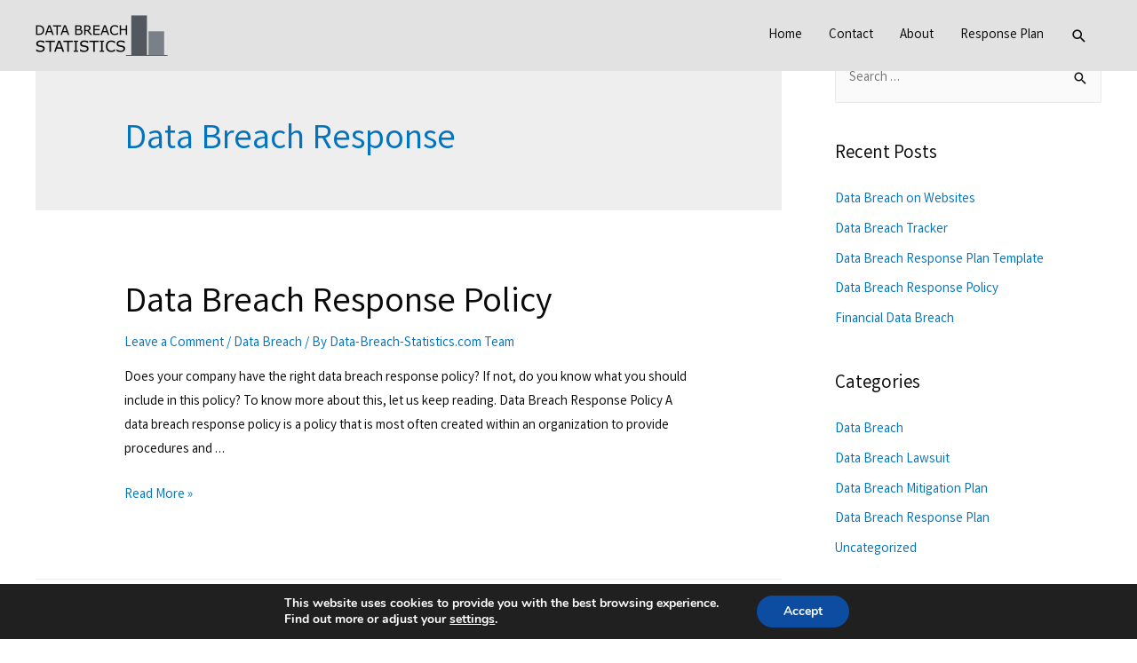

--- FILE ---
content_type: text/html; charset=UTF-8
request_url: https://www.data-breach-statistics.com/tag/data-breach-response/
body_size: 19462
content:
<!DOCTYPE html>
<html lang="en-US">
<head>
<meta charset="UTF-8">
<meta name="viewport" content="width=device-width, initial-scale=1">
<link rel="profile" href="https://gmpg.org/xfn/11">

<meta name='robots' content='max-image-preview:large' />

<!-- Google Tag Manager for WordPress by gtm4wp.com -->
<script data-cfasync="false" data-pagespeed-no-defer type="text/javascript">//<![CDATA[
	var gtm4wp_datalayer_name = "dataLayer";
	var dataLayer = dataLayer || [];
//]]>
</script>
<!-- End Google Tag Manager for WordPress by gtm4wp.com -->
	<!-- This site is optimized with the Yoast SEO plugin v15.1.1 - https://yoast.com/wordpress/plugins/seo/ -->
	<title>Data Breach Response Archives - Data Breach Statistics</title>
	<meta name="robots" content="index, follow, max-snippet:-1, max-image-preview:large, max-video-preview:-1" />
	<link rel="canonical" href="https://www.data-breach-statistics.com/tag/data-breach-response/" />
	<meta property="og:locale" content="en_US" />
	<meta property="og:type" content="article" />
	<meta property="og:title" content="Data Breach Response Archives - Data Breach Statistics" />
	<meta property="og:url" content="https://www.data-breach-statistics.com/tag/data-breach-response/" />
	<meta property="og:site_name" content="Data Breach Statistics" />
	<meta name="twitter:card" content="summary_large_image" />
	<script type="application/ld+json" class="yoast-schema-graph">{"@context":"https://schema.org","@graph":[{"@type":"WebSite","@id":"https://www.data-breach-statistics.com/#website","url":"https://www.data-breach-statistics.com/","name":"Data Breach Statistics","description":"","potentialAction":[{"@type":"SearchAction","target":"https://www.data-breach-statistics.com/?s={search_term_string}","query-input":"required name=search_term_string"}],"inLanguage":"en-US"},{"@type":"CollectionPage","@id":"https://www.data-breach-statistics.com/tag/data-breach-response/#webpage","url":"https://www.data-breach-statistics.com/tag/data-breach-response/","name":"Data Breach Response Archives - Data Breach Statistics","isPartOf":{"@id":"https://www.data-breach-statistics.com/#website"},"inLanguage":"en-US","potentialAction":[{"@type":"ReadAction","target":["https://www.data-breach-statistics.com/tag/data-breach-response/"]}]}]}</script>
	<!-- / Yoast SEO plugin. -->


<link rel='dns-prefetch' href='//fonts.googleapis.com' />
<link rel="alternate" type="application/rss+xml" title="Data Breach Statistics &raquo; Feed" href="https://www.data-breach-statistics.com/feed/" />
<link rel="alternate" type="application/rss+xml" title="Data Breach Statistics &raquo; Comments Feed" href="https://www.data-breach-statistics.com/comments/feed/" />
<link rel="alternate" type="application/rss+xml" title="Data Breach Statistics &raquo; Data Breach Response Tag Feed" href="https://www.data-breach-statistics.com/tag/data-breach-response/feed/" />
<style id='wp-img-auto-sizes-contain-inline-css'>
img:is([sizes=auto i],[sizes^="auto," i]){contain-intrinsic-size:3000px 1500px}
/*# sourceURL=wp-img-auto-sizes-contain-inline-css */
</style>
<link rel='stylesheet' id='astra-theme-css-css' href='https://www.data-breach-statistics.com/wp-content/themes/astra/assets/css/minified/style.min.css?ver=2.5.5' media='all' />
<style id='astra-theme-css-inline-css'>
html{font-size:93.75%;}a,.page-title{color:#0274be;}a:hover,a:focus{color:#3a3a3a;}body,button,input,select,textarea,.ast-button,.ast-custom-button{font-family:'Varta',sans-serif;font-weight:400;font-size:15px;font-size:1rem;}blockquote{color:#000000;}.site-title{font-size:35px;font-size:2.3333333333333rem;}header .site-logo-img .custom-logo-link img{max-width:149px;}.astra-logo-svg{width:149px;}.ast-archive-description .ast-archive-title{font-size:40px;font-size:2.6666666666667rem;}.site-header .site-description{font-size:15px;font-size:1rem;}.entry-title{font-size:40px;font-size:2.6666666666667rem;}.comment-reply-title{font-size:24px;font-size:1.6rem;}.ast-comment-list #cancel-comment-reply-link{font-size:15px;font-size:1rem;}h1,.entry-content h1{font-size:40px;font-size:2.6666666666667rem;}h2,.entry-content h2{font-size:30px;font-size:2rem;}h3,.entry-content h3{font-size:25px;font-size:1.6666666666667rem;}h4,.entry-content h4{font-size:20px;font-size:1.3333333333333rem;}h5,.entry-content h5{font-size:18px;font-size:1.2rem;}h6,.entry-content h6{font-size:15px;font-size:1rem;}.ast-single-post .entry-title,.page-title{font-size:30px;font-size:2rem;}#secondary,#secondary button,#secondary input,#secondary select,#secondary textarea{font-size:15px;font-size:1rem;}::selection{background-color:#659bbf;color:#000000;}body,h1,.entry-title a,.entry-content h1,h2,.entry-content h2,h3,.entry-content h3,h4,.entry-content h4,h5,.entry-content h5,h6,.entry-content h6,.wc-block-grid__product-title{color:#0a0a0a;}.tagcloud a:hover,.tagcloud a:focus,.tagcloud a.current-item{color:#ffffff;border-color:#0274be;background-color:#0274be;}.main-header-menu .menu-link,.ast-header-custom-item a{color:#0a0a0a;}.main-header-menu .menu-item:hover > .menu-link,.main-header-menu .menu-item:hover > .ast-menu-toggle,.main-header-menu .ast-masthead-custom-menu-items a:hover,.main-header-menu .menu-item.focus > .menu-link,.main-header-menu .menu-item.focus > .ast-menu-toggle,.main-header-menu .current-menu-item > .menu-link,.main-header-menu .current-menu-ancestor > .menu-link,.main-header-menu .current-menu-item > .ast-menu-toggle,.main-header-menu .current-menu-ancestor > .ast-menu-toggle{color:#0274be;}input:focus,input[type="text"]:focus,input[type="email"]:focus,input[type="url"]:focus,input[type="password"]:focus,input[type="reset"]:focus,input[type="search"]:focus,textarea:focus{border-color:#0274be;}input[type="radio"]:checked,input[type=reset],input[type="checkbox"]:checked,input[type="checkbox"]:hover:checked,input[type="checkbox"]:focus:checked,input[type=range]::-webkit-slider-thumb{border-color:#0274be;background-color:#0274be;box-shadow:none;}.site-footer a:hover + .post-count,.site-footer a:focus + .post-count{background:#0274be;border-color:#0274be;}.footer-adv .footer-adv-overlay{border-top-style:solid;border-top-color:#7a7a7a;}.ast-comment-meta{line-height:1.666666667;font-size:12px;font-size:0.8rem;}.single .nav-links .nav-previous,.single .nav-links .nav-next,.single .ast-author-details .author-title,.ast-comment-meta{color:#0274be;}.entry-meta,.entry-meta *{line-height:1.45;color:#0274be;}.entry-meta a:hover,.entry-meta a:hover *,.entry-meta a:focus,.entry-meta a:focus *{color:#3a3a3a;}.ast-404-layout-1 .ast-404-text{font-size:200px;font-size:13.333333333333rem;}.widget-title{font-size:21px;font-size:1.4rem;color:#0a0a0a;}#cat option,.secondary .calendar_wrap thead a,.secondary .calendar_wrap thead a:visited{color:#0274be;}.secondary .calendar_wrap #today,.ast-progress-val span{background:#0274be;}.secondary a:hover + .post-count,.secondary a:focus + .post-count{background:#0274be;border-color:#0274be;}.calendar_wrap #today > a{color:#ffffff;}.ast-pagination a,.page-links .page-link,.single .post-navigation a{color:#0274be;}.ast-pagination a:hover,.ast-pagination a:focus,.ast-pagination > span:hover:not(.dots),.ast-pagination > span.current,.page-links > .page-link,.page-links .page-link:hover,.post-navigation a:hover{color:#3a3a3a;}.ast-header-break-point .ast-mobile-menu-buttons-minimal.menu-toggle{background:transparent;color:#659bbf;}.ast-header-break-point .ast-mobile-menu-buttons-outline.menu-toggle{background:transparent;border:1px solid #659bbf;color:#659bbf;}.ast-header-break-point .ast-mobile-menu-buttons-fill.menu-toggle{background:#659bbf;}@media (min-width:1200px){.ast-separate-container.ast-right-sidebar .entry-content .wp-block-image.alignfull,.ast-separate-container.ast-left-sidebar .entry-content .wp-block-image.alignfull,.ast-separate-container.ast-right-sidebar .entry-content .wp-block-cover.alignfull,.ast-separate-container.ast-left-sidebar .entry-content .wp-block-cover.alignfull{margin-left:-6.67em;margin-right:-6.67em;max-width:unset;width:unset;}.ast-separate-container.ast-right-sidebar .entry-content .wp-block-image.alignwide,.ast-separate-container.ast-left-sidebar .entry-content .wp-block-image.alignwide,.ast-separate-container.ast-right-sidebar .entry-content .wp-block-cover.alignwide,.ast-separate-container.ast-left-sidebar .entry-content .wp-block-cover.alignwide{margin-left:-20px;margin-right:-20px;max-width:unset;width:unset;}.wp-block-group .has-background{padding:20px;}}@media (min-width:1200px){.ast-separate-container.ast-right-sidebar .entry-content .wp-block-group.alignwide,.ast-separate-container.ast-left-sidebar .entry-content .wp-block-group.alignwide,.ast-separate-container.ast-right-sidebar .entry-content .wp-block-cover.alignwide,.ast-separate-container.ast-left-sidebar .entry-content .wp-block-cover.alignwide,.ast-no-sidebar.ast-separate-container .entry-content .wp-block-group.alignwide,.ast-no-sidebar.ast-separate-container .entry-content .wp-block-cover.alignwide{margin-left:-20px;margin-right:-20px;padding-left:20px;padding-right:20px;}.ast-separate-container.ast-right-sidebar .entry-content .wp-block-group.alignfull,.ast-separate-container.ast-left-sidebar .entry-content .wp-block-group.alignfull,.ast-no-sidebar.ast-separate-container .entry-content .wp-block-group.alignfull,.ast-separate-container.ast-right-sidebar .entry-content .wp-block-cover.alignfull,.ast-separate-container.ast-left-sidebar .entry-content .wp-block-cover.alignfull,.ast-no-sidebar.ast-separate-container .entry-content .wp-block-cover.alignfull{margin-left:-6.67em;margin-right:-6.67em;padding-left:6.67em;padding-right:6.67em;}.ast-plain-container.ast-right-sidebar .entry-content .wp-block-group.alignwide,.ast-plain-container.ast-left-sidebar .entry-content .wp-block-group.alignwide,.ast-plain-container.ast-right-sidebar .entry-content .wp-block-group.alignfull,.ast-plain-container.ast-left-sidebar .entry-content .wp-block-group.alignfull{padding-left:20px;padding-right:20px;}.ast-plain-container.ast-no-sidebar .entry-content .alignwide .wp-block-group__inner-container,.ast-plain-container.ast-no-sidebar .entry-content .alignfull .wp-block-group__inner-container,.ast-plain-container.ast-no-sidebar .entry-content .alignwide .wp-block-cover__inner-container,.ast-plain-container.ast-no-sidebar .entry-content .alignfull .wp-block-cover__inner-container{max-width:1240px;margin-left:auto;margin-right:auto;padding-left:20px;padding-right:20px;}.ast-page-builder-template.ast-no-sidebar .entry-content .wp-block-group.alignwide,.ast-page-builder-template.ast-no-sidebar .entry-content .wp-block-group.alignfull{margin-left:0;margin-right:0;}.wp-block-cover-image.alignwide .wp-block-cover__inner-container,.wp-block-cover.alignwide .wp-block-cover__inner-container,.wp-block-cover-image.alignfull .wp-block-cover__inner-container,.wp-block-cover.alignfull .wp-block-cover__inner-container{width:100%;}.ast-page-builder-template.ast-no-sidebar .entry-content .wp-block-cover.alignwide,.ast-page-builder-template.ast-left-sidebar .entry-content .wp-block-cover.alignwide,.ast-page-builder-template.ast-right-sidebar .entry-content .wp-block-cover.alignwide,.ast-page-builder-template.ast-no-sidebar .entry-content .wp-block-cover.alignfull,.ast-page-builder-template.ast-left-sidebar .entry-content .wp-block-cover.alignfull,.ast-page-builder-template.ast-right-sidebar .entry-content .wp-block-cover.alignful{padding-right:0;padding-left:0;}}@media (max-width:921px){#secondary.secondary{padding-top:0;}.ast-separate-container .ast-article-post,.ast-separate-container .ast-article-single{padding:1.5em 2.14em;}.ast-separate-container #primary,.ast-separate-container #secondary{padding:1.5em 0;}.ast-separate-container.ast-right-sidebar #secondary{padding-left:1em;padding-right:1em;}.ast-separate-container.ast-two-container #secondary{padding-left:0;padding-right:0;}.ast-page-builder-template .entry-header #secondary{margin-top:1.5em;}.ast-page-builder-template #secondary{margin-top:1.5em;}#primary,#secondary{padding:1.5em 0;margin:0;}.ast-left-sidebar #content > .ast-container{display:flex;flex-direction:column-reverse;width:100%;}.ast-author-box img.avatar{margin:20px 0 0 0;}.ast-pagination{padding-top:1.5em;text-align:center;}.ast-pagination .next.page-numbers{display:inherit;float:none;}}@media (max-width:921px){.ast-page-builder-template.ast-left-sidebar #secondary{padding-right:20px;}.ast-page-builder-template.ast-right-sidebar #secondary{padding-left:20px;}.ast-right-sidebar #primary{padding-right:0;}.ast-right-sidebar #secondary{padding-left:0;}.ast-left-sidebar #primary{padding-left:0;}.ast-left-sidebar #secondary{padding-right:0;}.ast-pagination .prev.page-numbers{padding-left:.5em;}.ast-pagination .next.page-numbers{padding-right:.5em;}}@media (min-width:922px){.ast-separate-container.ast-right-sidebar #primary,.ast-separate-container.ast-left-sidebar #primary{border:0;}.ast-separate-container.ast-right-sidebar #secondary,.ast-separate-container.ast-left-sidebar #secondary{border:0;margin-left:auto;margin-right:auto;}.ast-separate-container.ast-two-container #secondary .widget:last-child{margin-bottom:0;}.ast-separate-container .ast-comment-list li .comment-respond{padding-left:2.66666em;padding-right:2.66666em;}.ast-author-box{-js-display:flex;display:flex;}.ast-author-bio{flex:1;}.error404.ast-separate-container #primary,.search-no-results.ast-separate-container #primary{margin-bottom:4em;}}@media (min-width:922px){.ast-right-sidebar #primary{border-right:1px solid #eee;}.ast-right-sidebar #secondary{border-left:1px solid #eee;margin-left:-1px;}.ast-left-sidebar #primary{border-left:1px solid #eee;}.ast-left-sidebar #secondary{border-right:1px solid #eee;margin-right:-1px;}.ast-separate-container.ast-two-container.ast-right-sidebar #secondary{padding-left:30px;padding-right:0;}.ast-separate-container.ast-two-container.ast-left-sidebar #secondary{padding-right:30px;padding-left:0;}}.wp-block-button .wp-block-button__link,{color:#000000;}.wp-block-button .wp-block-button__link{border-style:solid;border-top-width:0;border-right-width:0;border-left-width:0;border-bottom-width:0;border-color:#659bbf;background-color:#659bbf;color:#000000;font-family:inherit;font-weight:inherit;line-height:1;border-radius:2px;padding-top:10px;padding-right:40px;padding-bottom:10px;padding-left:40px;}.wp-block-button .wp-block-button__link:hover,.wp-block-button .wp-block-button__link:focus{color:#ffffff;background-color:#3a3a3a;border-color:#3a3a3a;}.menu-toggle,button,.ast-button,.ast-custom-button,.button,input#submit,input[type="button"],input[type="submit"],input[type="reset"]{border-style:solid;border-top-width:0;border-right-width:0;border-left-width:0;border-bottom-width:0;color:#000000;border-color:#659bbf;background-color:#659bbf;border-radius:2px;padding-top:10px;padding-right:40px;padding-bottom:10px;padding-left:40px;font-family:inherit;font-weight:inherit;line-height:1;}button:focus,.menu-toggle:hover,button:hover,.ast-button:hover,.button:hover,input[type=reset]:hover,input[type=reset]:focus,input#submit:hover,input#submit:focus,input[type="button"]:hover,input[type="button"]:focus,input[type="submit"]:hover,input[type="submit"]:focus{color:#ffffff;background-color:#3a3a3a;border-color:#3a3a3a;}@media (min-width:921px){.ast-container{max-width:100%;}}@media (min-width:544px){.ast-container{max-width:100%;}}@media (max-width:544px){.ast-separate-container .ast-article-post,.ast-separate-container .ast-article-single{padding:1.5em 1em;}.ast-separate-container #content .ast-container{padding-left:0.54em;padding-right:0.54em;}.ast-separate-container #secondary{padding-top:0;}.ast-separate-container.ast-two-container #secondary .widget{margin-bottom:1.5em;padding-left:1em;padding-right:1em;}.ast-separate-container .comments-count-wrapper{padding:1.5em 1em;}.ast-separate-container .ast-comment-list li.depth-1{padding:1.5em 1em;margin-bottom:1.5em;}.ast-separate-container .ast-comment-list .bypostauthor{padding:.5em;}.ast-separate-container .ast-archive-description{padding:1.5em 1em;}.ast-search-menu-icon.ast-dropdown-active .search-field{width:170px;}.ast-separate-container .comment-respond{padding:1.5em 1em;}}@media (max-width:544px){.ast-comment-list .children{margin-left:0.66666em;}.ast-separate-container .ast-comment-list .bypostauthor li{padding:0 0 0 .5em;}}@media (max-width:921px){.ast-mobile-header-stack .main-header-bar .ast-search-menu-icon{display:inline-block;}.ast-header-break-point.ast-header-custom-item-outside .ast-mobile-header-stack .main-header-bar .ast-search-icon{margin:0;}.ast-comment-avatar-wrap img{max-width:2.5em;}.comments-area{margin-top:1.5em;}.ast-separate-container .comments-count-wrapper{padding:2em 2.14em;}.ast-separate-container .ast-comment-list li.depth-1{padding:1.5em 2.14em;}.ast-separate-container .comment-respond{padding:2em 2.14em;}}@media (max-width:921px){.ast-header-break-point .main-header-bar .ast-search-menu-icon.slide-search .search-form{right:0;}.ast-header-break-point .ast-mobile-header-stack .main-header-bar .ast-search-menu-icon.slide-search .search-form{right:-1em;}.ast-comment-avatar-wrap{margin-right:0.5em;}}@media (min-width:545px){.ast-page-builder-template .comments-area,.single.ast-page-builder-template .entry-header,.single.ast-page-builder-template .post-navigation{max-width:1240px;margin-left:auto;margin-right:auto;}}body,.ast-separate-container{background-color:#ffffff;background-image:none;}@media (max-width:921px){.ast-archive-description .ast-archive-title{font-size:40px;}.entry-title{font-size:30px;}h1,.entry-content h1{font-size:30px;}h2,.entry-content h2{font-size:25px;}h3,.entry-content h3{font-size:20px;}.ast-single-post .entry-title,.page-title{font-size:30px;}}@media (max-width:544px){.ast-archive-description .ast-archive-title{font-size:40px;}.entry-title{font-size:30px;}h1,.entry-content h1{font-size:30px;}h2,.entry-content h2{font-size:25px;}h3,.entry-content h3{font-size:20px;}.ast-single-post .entry-title,.page-title{font-size:30px;}}@media (max-width:921px){html{font-size:85.5%;}}@media (max-width:544px){html{font-size:85.5%;}}@media (min-width:922px){.ast-container{max-width:1240px;}}@font-face {font-family: "Astra";src: url(https://www.data-breach-statistics.com/wp-content/themes/astra/assets/fonts/astra.woff) format("woff"),url(https://www.data-breach-statistics.com/wp-content/themes/astra/assets/fonts/astra.ttf) format("truetype"),url(https://www.data-breach-statistics.com/wp-content/themes/astra/assets/fonts/astra.svg#astra) format("svg");font-weight: normal;font-style: normal;font-display: fallback;}@media (max-width:921px) {.main-header-bar .main-header-bar-navigation{display:none;}}.ast-desktop .main-header-menu.submenu-with-border .sub-menu,.ast-desktop .main-header-menu.submenu-with-border .astra-full-megamenu-wrapper{border-color:#659bbf;}.ast-desktop .main-header-menu.submenu-with-border .sub-menu{border-top-width:2px;border-right-width:0px;border-left-width:0px;border-bottom-width:0px;border-style:solid;}.ast-desktop .main-header-menu.submenu-with-border .sub-menu .sub-menu{top:-2px;}.ast-desktop .main-header-menu.submenu-with-border .sub-menu .menu-link,.ast-desktop .main-header-menu.submenu-with-border .children .menu-link{border-bottom-width:0px;border-style:solid;border-color:#eaeaea;}@media (min-width:922px){.main-header-menu .sub-menu .menu-item.ast-left-align-sub-menu:hover > .sub-menu,.main-header-menu .sub-menu .menu-item.ast-left-align-sub-menu.focus > .sub-menu{margin-left:-0px;}}.ast-small-footer{border-top-style:solid;border-top-width:1px;border-top-color:#7a7a7a;}.ast-small-footer-wrap{text-align:center;}@media (max-width:920px){.ast-404-layout-1 .ast-404-text{font-size:100px;font-size:6.6666666666667rem;}}@media (min-width:922px){.ast-theme-transparent-header #masthead{position:absolute;left:0;right:0;}.ast-theme-transparent-header .main-header-bar,.ast-theme-transparent-header.ast-header-break-point .main-header-bar{background:none;}body.elementor-editor-active.ast-theme-transparent-header #masthead,.fl-builder-edit .ast-theme-transparent-header #masthead,body.vc_editor.ast-theme-transparent-header #masthead,body.brz-ed.ast-theme-transparent-header #masthead{z-index:0;}.ast-header-break-point.ast-replace-site-logo-transparent.ast-theme-transparent-header .custom-mobile-logo-link{display:none;}.ast-header-break-point.ast-replace-site-logo-transparent.ast-theme-transparent-header .transparent-custom-logo{display:inline-block;}.ast-theme-transparent-header .ast-above-header{background-image:none;background-color:transparent;}.ast-theme-transparent-header .ast-below-header{background-image:none;background-color:transparent;}}.ast-theme-transparent-header .main-header-bar,.ast-theme-transparent-header.ast-header-break-point .main-header-bar-wrap .main-header-menu,.ast-theme-transparent-header.ast-header-break-point .main-header-bar-wrap .main-header-bar{background-color:#e2e2e2;}.ast-theme-transparent-header .main-header-bar .ast-search-menu-icon form{background-color:#e2e2e2;}.ast-theme-transparent-header .ast-above-header,.ast-theme-transparent-header .ast-below-header,.ast-header-break-point.ast-theme-transparent-header .ast-above-header,.ast-header-break-point.ast-theme-transparent-header .ast-below-header{background-color:#e2e2e2;}.ast-theme-transparent-header .site-title a,.ast-theme-transparent-header .site-title a:focus,.ast-theme-transparent-header .site-title a:hover,.ast-theme-transparent-header .site-title a:visited{color:#ffffff;}.ast-theme-transparent-header .site-header .site-description{color:#ffffff;}.ast-theme-transparent-header .main-header-menu,.ast-theme-transparent-header .main-header-menu .menu-link,.ast-theme-transparent-header .ast-masthead-custom-menu-items,.ast-theme-transparent-header .ast-masthead-custom-menu-items a,.ast-theme-transparent-header .main-header-menu .menu-item > .ast-menu-toggle,.ast-theme-transparent-header .main-header-menu .menu-item > .ast-menu-toggle{color:#0a0a0a;}.ast-theme-transparent-header div.ast-masthead-custom-menu-items,.ast-theme-transparent-header div.ast-masthead-custom-menu-items .widget,.ast-theme-transparent-header div.ast-masthead-custom-menu-items .widget-title{color:#ffffff;}@media (max-width:921px){.ast-theme-transparent-header #masthead{position:absolute;left:0;right:0;}.ast-theme-transparent-header .main-header-bar,.ast-theme-transparent-header.ast-header-break-point .main-header-bar{background:none;}body.elementor-editor-active.ast-theme-transparent-header #masthead,.fl-builder-edit .ast-theme-transparent-header #masthead,body.vc_editor.ast-theme-transparent-header #masthead,body.brz-ed.ast-theme-transparent-header #masthead{z-index:0;}.ast-header-break-point.ast-replace-site-logo-transparent.ast-theme-transparent-header .custom-mobile-logo-link{display:none;}.ast-header-break-point.ast-replace-site-logo-transparent.ast-theme-transparent-header .transparent-custom-logo{display:inline-block;}.ast-theme-transparent-header .ast-above-header{background-image:none;background-color:transparent;}.ast-theme-transparent-header .ast-below-header{background-image:none;background-color:transparent;}}@media (max-width:921px){.ast-theme-transparent-header .main-header-bar,.ast-theme-transparent-header.ast-header-break-point .main-header-bar-wrap .main-header-menu,.ast-theme-transparent-header.ast-header-break-point .main-header-bar-wrap .main-header-bar{background-color:#e2e2e2;}.ast-theme-transparent-header .main-header-bar .ast-search-menu-icon form{background-color:#e2e2e2;}.ast-theme-transparent-header .ast-above-header,.ast-theme-transparent-header .ast-below-header,.ast-header-break-point.ast-theme-transparent-header .ast-above-header,.ast-header-break-point.ast-theme-transparent-header .ast-below-header{background-color:#e2e2e2;}}@media (max-width:544px){.ast-theme-transparent-header .main-header-bar,.ast-theme-transparent-header.ast-header-break-point .main-header-bar-wrap .main-header-menu,.ast-theme-transparent-header.ast-header-break-point .main-header-bar-wrap .main-header-bar{background-color:#e2e2e2;}.ast-theme-transparent-header .main-header-bar .ast-search-menu-icon form{background-color:#e2e2e2;}.ast-theme-transparent-header .ast-above-header,.ast-theme-transparent-header .ast-below-header,.ast-header-break-point.ast-theme-transparent-header .ast-above-header,.ast-header-break-point.ast-theme-transparent-header .ast-below-header{background-color:#e2e2e2;}}.ast-theme-transparent-header .main-header-bar,.ast-theme-transparent-header.ast-header-break-point .main-header-bar{border-bottom-width:0;border-bottom-style:solid;}.ast-breadcrumbs .trail-browse,.ast-breadcrumbs .trail-items,.ast-breadcrumbs .trail-items li{display:inline-block;margin:0;padding:0;border:none;background:inherit;text-indent:0;}.ast-breadcrumbs .trail-browse{font-size:inherit;font-style:inherit;font-weight:inherit;color:inherit;}.ast-breadcrumbs .trail-items{list-style:none;}.trail-items li::after{padding:0 0.3em;content:"\00bb";}.trail-items li:last-of-type::after{display:none;}.ast-header-break-point .main-header-bar{border-bottom-width:1px;}@media (min-width:922px){.main-header-bar{border-bottom-width:1px;}}@media (min-width:922px){#primary{width:70%;}#secondary{width:30%;}}.ast-safari-browser-less-than-11 .main-header-menu .menu-item, .ast-safari-browser-less-than-11 .main-header-bar .ast-masthead-custom-menu-items{display:block;}.main-header-menu .menu-item, .main-header-bar .ast-masthead-custom-menu-items{-js-display:flex;display:flex;-webkit-box-pack:center;-webkit-justify-content:center;-moz-box-pack:center;-ms-flex-pack:center;justify-content:center;-webkit-box-orient:vertical;-webkit-box-direction:normal;-webkit-flex-direction:column;-moz-box-orient:vertical;-moz-box-direction:normal;-ms-flex-direction:column;flex-direction:column;}.main-header-menu > .menu-item > .menu-link{height:100%;-webkit-box-align:center;-webkit-align-items:center;-moz-box-align:center;-ms-flex-align:center;align-items:center;-js-display:flex;display:flex;}.ast-primary-menu-disabled .main-header-bar .ast-masthead-custom-menu-items{flex:unset;}
/*# sourceURL=astra-theme-css-inline-css */
</style>
<link rel='stylesheet' id='astra-google-fonts-css' href='//fonts.googleapis.com/css?family=Varta%3A400%2C&#038;display=fallback&#038;ver=2.5.5' media='all' />
<link rel='stylesheet' id='astra-menu-animation-css' href='https://www.data-breach-statistics.com/wp-content/themes/astra/assets/css/minified/menu-animation.min.css?ver=2.5.5' media='all' />
<style id='wp-emoji-styles-inline-css'>

	img.wp-smiley, img.emoji {
		display: inline !important;
		border: none !important;
		box-shadow: none !important;
		height: 1em !important;
		width: 1em !important;
		margin: 0 0.07em !important;
		vertical-align: -0.1em !important;
		background: none !important;
		padding: 0 !important;
	}
/*# sourceURL=wp-emoji-styles-inline-css */
</style>
<style id='wp-block-library-inline-css'>
:root{--wp-block-synced-color:#7a00df;--wp-block-synced-color--rgb:122,0,223;--wp-bound-block-color:var(--wp-block-synced-color);--wp-editor-canvas-background:#ddd;--wp-admin-theme-color:#007cba;--wp-admin-theme-color--rgb:0,124,186;--wp-admin-theme-color-darker-10:#006ba1;--wp-admin-theme-color-darker-10--rgb:0,107,160.5;--wp-admin-theme-color-darker-20:#005a87;--wp-admin-theme-color-darker-20--rgb:0,90,135;--wp-admin-border-width-focus:2px}@media (min-resolution:192dpi){:root{--wp-admin-border-width-focus:1.5px}}.wp-element-button{cursor:pointer}:root .has-very-light-gray-background-color{background-color:#eee}:root .has-very-dark-gray-background-color{background-color:#313131}:root .has-very-light-gray-color{color:#eee}:root .has-very-dark-gray-color{color:#313131}:root .has-vivid-green-cyan-to-vivid-cyan-blue-gradient-background{background:linear-gradient(135deg,#00d084,#0693e3)}:root .has-purple-crush-gradient-background{background:linear-gradient(135deg,#34e2e4,#4721fb 50%,#ab1dfe)}:root .has-hazy-dawn-gradient-background{background:linear-gradient(135deg,#faaca8,#dad0ec)}:root .has-subdued-olive-gradient-background{background:linear-gradient(135deg,#fafae1,#67a671)}:root .has-atomic-cream-gradient-background{background:linear-gradient(135deg,#fdd79a,#004a59)}:root .has-nightshade-gradient-background{background:linear-gradient(135deg,#330968,#31cdcf)}:root .has-midnight-gradient-background{background:linear-gradient(135deg,#020381,#2874fc)}:root{--wp--preset--font-size--normal:16px;--wp--preset--font-size--huge:42px}.has-regular-font-size{font-size:1em}.has-larger-font-size{font-size:2.625em}.has-normal-font-size{font-size:var(--wp--preset--font-size--normal)}.has-huge-font-size{font-size:var(--wp--preset--font-size--huge)}.has-text-align-center{text-align:center}.has-text-align-left{text-align:left}.has-text-align-right{text-align:right}.has-fit-text{white-space:nowrap!important}#end-resizable-editor-section{display:none}.aligncenter{clear:both}.items-justified-left{justify-content:flex-start}.items-justified-center{justify-content:center}.items-justified-right{justify-content:flex-end}.items-justified-space-between{justify-content:space-between}.screen-reader-text{border:0;clip-path:inset(50%);height:1px;margin:-1px;overflow:hidden;padding:0;position:absolute;width:1px;word-wrap:normal!important}.screen-reader-text:focus{background-color:#ddd;clip-path:none;color:#444;display:block;font-size:1em;height:auto;left:5px;line-height:normal;padding:15px 23px 14px;text-decoration:none;top:5px;width:auto;z-index:100000}html :where(.has-border-color){border-style:solid}html :where([style*=border-top-color]){border-top-style:solid}html :where([style*=border-right-color]){border-right-style:solid}html :where([style*=border-bottom-color]){border-bottom-style:solid}html :where([style*=border-left-color]){border-left-style:solid}html :where([style*=border-width]){border-style:solid}html :where([style*=border-top-width]){border-top-style:solid}html :where([style*=border-right-width]){border-right-style:solid}html :where([style*=border-bottom-width]){border-bottom-style:solid}html :where([style*=border-left-width]){border-left-style:solid}html :where(img[class*=wp-image-]){height:auto;max-width:100%}:where(figure){margin:0 0 1em}html :where(.is-position-sticky){--wp-admin--admin-bar--position-offset:var(--wp-admin--admin-bar--height,0px)}@media screen and (max-width:600px){html :where(.is-position-sticky){--wp-admin--admin-bar--position-offset:0px}}

/*# sourceURL=wp-block-library-inline-css */
</style><style id='wp-block-heading-inline-css'>
h1:where(.wp-block-heading).has-background,h2:where(.wp-block-heading).has-background,h3:where(.wp-block-heading).has-background,h4:where(.wp-block-heading).has-background,h5:where(.wp-block-heading).has-background,h6:where(.wp-block-heading).has-background{padding:1.25em 2.375em}h1.has-text-align-left[style*=writing-mode]:where([style*=vertical-lr]),h1.has-text-align-right[style*=writing-mode]:where([style*=vertical-rl]),h2.has-text-align-left[style*=writing-mode]:where([style*=vertical-lr]),h2.has-text-align-right[style*=writing-mode]:where([style*=vertical-rl]),h3.has-text-align-left[style*=writing-mode]:where([style*=vertical-lr]),h3.has-text-align-right[style*=writing-mode]:where([style*=vertical-rl]),h4.has-text-align-left[style*=writing-mode]:where([style*=vertical-lr]),h4.has-text-align-right[style*=writing-mode]:where([style*=vertical-rl]),h5.has-text-align-left[style*=writing-mode]:where([style*=vertical-lr]),h5.has-text-align-right[style*=writing-mode]:where([style*=vertical-rl]),h6.has-text-align-left[style*=writing-mode]:where([style*=vertical-lr]),h6.has-text-align-right[style*=writing-mode]:where([style*=vertical-rl]){rotate:180deg}
/*# sourceURL=https://www.data-breach-statistics.com/wp-includes/blocks/heading/style.min.css */
</style>
<style id='wp-block-list-inline-css'>
ol,ul{box-sizing:border-box}:root :where(.wp-block-list.has-background){padding:1.25em 2.375em}
/*# sourceURL=https://www.data-breach-statistics.com/wp-includes/blocks/list/style.min.css */
</style>
<style id='wp-block-paragraph-inline-css'>
.is-small-text{font-size:.875em}.is-regular-text{font-size:1em}.is-large-text{font-size:2.25em}.is-larger-text{font-size:3em}.has-drop-cap:not(:focus):first-letter{float:left;font-size:8.4em;font-style:normal;font-weight:100;line-height:.68;margin:.05em .1em 0 0;text-transform:uppercase}body.rtl .has-drop-cap:not(:focus):first-letter{float:none;margin-left:.1em}p.has-drop-cap.has-background{overflow:hidden}:root :where(p.has-background){padding:1.25em 2.375em}:where(p.has-text-color:not(.has-link-color)) a{color:inherit}p.has-text-align-left[style*="writing-mode:vertical-lr"],p.has-text-align-right[style*="writing-mode:vertical-rl"]{rotate:180deg}
/*# sourceURL=https://www.data-breach-statistics.com/wp-includes/blocks/paragraph/style.min.css */
</style>
<style id='global-styles-inline-css'>
:root{--wp--preset--aspect-ratio--square: 1;--wp--preset--aspect-ratio--4-3: 4/3;--wp--preset--aspect-ratio--3-4: 3/4;--wp--preset--aspect-ratio--3-2: 3/2;--wp--preset--aspect-ratio--2-3: 2/3;--wp--preset--aspect-ratio--16-9: 16/9;--wp--preset--aspect-ratio--9-16: 9/16;--wp--preset--color--black: #000000;--wp--preset--color--cyan-bluish-gray: #abb8c3;--wp--preset--color--white: #ffffff;--wp--preset--color--pale-pink: #f78da7;--wp--preset--color--vivid-red: #cf2e2e;--wp--preset--color--luminous-vivid-orange: #ff6900;--wp--preset--color--luminous-vivid-amber: #fcb900;--wp--preset--color--light-green-cyan: #7bdcb5;--wp--preset--color--vivid-green-cyan: #00d084;--wp--preset--color--pale-cyan-blue: #8ed1fc;--wp--preset--color--vivid-cyan-blue: #0693e3;--wp--preset--color--vivid-purple: #9b51e0;--wp--preset--gradient--vivid-cyan-blue-to-vivid-purple: linear-gradient(135deg,rgb(6,147,227) 0%,rgb(155,81,224) 100%);--wp--preset--gradient--light-green-cyan-to-vivid-green-cyan: linear-gradient(135deg,rgb(122,220,180) 0%,rgb(0,208,130) 100%);--wp--preset--gradient--luminous-vivid-amber-to-luminous-vivid-orange: linear-gradient(135deg,rgb(252,185,0) 0%,rgb(255,105,0) 100%);--wp--preset--gradient--luminous-vivid-orange-to-vivid-red: linear-gradient(135deg,rgb(255,105,0) 0%,rgb(207,46,46) 100%);--wp--preset--gradient--very-light-gray-to-cyan-bluish-gray: linear-gradient(135deg,rgb(238,238,238) 0%,rgb(169,184,195) 100%);--wp--preset--gradient--cool-to-warm-spectrum: linear-gradient(135deg,rgb(74,234,220) 0%,rgb(151,120,209) 20%,rgb(207,42,186) 40%,rgb(238,44,130) 60%,rgb(251,105,98) 80%,rgb(254,248,76) 100%);--wp--preset--gradient--blush-light-purple: linear-gradient(135deg,rgb(255,206,236) 0%,rgb(152,150,240) 100%);--wp--preset--gradient--blush-bordeaux: linear-gradient(135deg,rgb(254,205,165) 0%,rgb(254,45,45) 50%,rgb(107,0,62) 100%);--wp--preset--gradient--luminous-dusk: linear-gradient(135deg,rgb(255,203,112) 0%,rgb(199,81,192) 50%,rgb(65,88,208) 100%);--wp--preset--gradient--pale-ocean: linear-gradient(135deg,rgb(255,245,203) 0%,rgb(182,227,212) 50%,rgb(51,167,181) 100%);--wp--preset--gradient--electric-grass: linear-gradient(135deg,rgb(202,248,128) 0%,rgb(113,206,126) 100%);--wp--preset--gradient--midnight: linear-gradient(135deg,rgb(2,3,129) 0%,rgb(40,116,252) 100%);--wp--preset--font-size--small: 13px;--wp--preset--font-size--medium: 20px;--wp--preset--font-size--large: 36px;--wp--preset--font-size--x-large: 42px;--wp--preset--spacing--20: 0.44rem;--wp--preset--spacing--30: 0.67rem;--wp--preset--spacing--40: 1rem;--wp--preset--spacing--50: 1.5rem;--wp--preset--spacing--60: 2.25rem;--wp--preset--spacing--70: 3.38rem;--wp--preset--spacing--80: 5.06rem;--wp--preset--shadow--natural: 6px 6px 9px rgba(0, 0, 0, 0.2);--wp--preset--shadow--deep: 12px 12px 50px rgba(0, 0, 0, 0.4);--wp--preset--shadow--sharp: 6px 6px 0px rgba(0, 0, 0, 0.2);--wp--preset--shadow--outlined: 6px 6px 0px -3px rgb(255, 255, 255), 6px 6px rgb(0, 0, 0);--wp--preset--shadow--crisp: 6px 6px 0px rgb(0, 0, 0);}:where(.is-layout-flex){gap: 0.5em;}:where(.is-layout-grid){gap: 0.5em;}body .is-layout-flex{display: flex;}.is-layout-flex{flex-wrap: wrap;align-items: center;}.is-layout-flex > :is(*, div){margin: 0;}body .is-layout-grid{display: grid;}.is-layout-grid > :is(*, div){margin: 0;}:where(.wp-block-columns.is-layout-flex){gap: 2em;}:where(.wp-block-columns.is-layout-grid){gap: 2em;}:where(.wp-block-post-template.is-layout-flex){gap: 1.25em;}:where(.wp-block-post-template.is-layout-grid){gap: 1.25em;}.has-black-color{color: var(--wp--preset--color--black) !important;}.has-cyan-bluish-gray-color{color: var(--wp--preset--color--cyan-bluish-gray) !important;}.has-white-color{color: var(--wp--preset--color--white) !important;}.has-pale-pink-color{color: var(--wp--preset--color--pale-pink) !important;}.has-vivid-red-color{color: var(--wp--preset--color--vivid-red) !important;}.has-luminous-vivid-orange-color{color: var(--wp--preset--color--luminous-vivid-orange) !important;}.has-luminous-vivid-amber-color{color: var(--wp--preset--color--luminous-vivid-amber) !important;}.has-light-green-cyan-color{color: var(--wp--preset--color--light-green-cyan) !important;}.has-vivid-green-cyan-color{color: var(--wp--preset--color--vivid-green-cyan) !important;}.has-pale-cyan-blue-color{color: var(--wp--preset--color--pale-cyan-blue) !important;}.has-vivid-cyan-blue-color{color: var(--wp--preset--color--vivid-cyan-blue) !important;}.has-vivid-purple-color{color: var(--wp--preset--color--vivid-purple) !important;}.has-black-background-color{background-color: var(--wp--preset--color--black) !important;}.has-cyan-bluish-gray-background-color{background-color: var(--wp--preset--color--cyan-bluish-gray) !important;}.has-white-background-color{background-color: var(--wp--preset--color--white) !important;}.has-pale-pink-background-color{background-color: var(--wp--preset--color--pale-pink) !important;}.has-vivid-red-background-color{background-color: var(--wp--preset--color--vivid-red) !important;}.has-luminous-vivid-orange-background-color{background-color: var(--wp--preset--color--luminous-vivid-orange) !important;}.has-luminous-vivid-amber-background-color{background-color: var(--wp--preset--color--luminous-vivid-amber) !important;}.has-light-green-cyan-background-color{background-color: var(--wp--preset--color--light-green-cyan) !important;}.has-vivid-green-cyan-background-color{background-color: var(--wp--preset--color--vivid-green-cyan) !important;}.has-pale-cyan-blue-background-color{background-color: var(--wp--preset--color--pale-cyan-blue) !important;}.has-vivid-cyan-blue-background-color{background-color: var(--wp--preset--color--vivid-cyan-blue) !important;}.has-vivid-purple-background-color{background-color: var(--wp--preset--color--vivid-purple) !important;}.has-black-border-color{border-color: var(--wp--preset--color--black) !important;}.has-cyan-bluish-gray-border-color{border-color: var(--wp--preset--color--cyan-bluish-gray) !important;}.has-white-border-color{border-color: var(--wp--preset--color--white) !important;}.has-pale-pink-border-color{border-color: var(--wp--preset--color--pale-pink) !important;}.has-vivid-red-border-color{border-color: var(--wp--preset--color--vivid-red) !important;}.has-luminous-vivid-orange-border-color{border-color: var(--wp--preset--color--luminous-vivid-orange) !important;}.has-luminous-vivid-amber-border-color{border-color: var(--wp--preset--color--luminous-vivid-amber) !important;}.has-light-green-cyan-border-color{border-color: var(--wp--preset--color--light-green-cyan) !important;}.has-vivid-green-cyan-border-color{border-color: var(--wp--preset--color--vivid-green-cyan) !important;}.has-pale-cyan-blue-border-color{border-color: var(--wp--preset--color--pale-cyan-blue) !important;}.has-vivid-cyan-blue-border-color{border-color: var(--wp--preset--color--vivid-cyan-blue) !important;}.has-vivid-purple-border-color{border-color: var(--wp--preset--color--vivid-purple) !important;}.has-vivid-cyan-blue-to-vivid-purple-gradient-background{background: var(--wp--preset--gradient--vivid-cyan-blue-to-vivid-purple) !important;}.has-light-green-cyan-to-vivid-green-cyan-gradient-background{background: var(--wp--preset--gradient--light-green-cyan-to-vivid-green-cyan) !important;}.has-luminous-vivid-amber-to-luminous-vivid-orange-gradient-background{background: var(--wp--preset--gradient--luminous-vivid-amber-to-luminous-vivid-orange) !important;}.has-luminous-vivid-orange-to-vivid-red-gradient-background{background: var(--wp--preset--gradient--luminous-vivid-orange-to-vivid-red) !important;}.has-very-light-gray-to-cyan-bluish-gray-gradient-background{background: var(--wp--preset--gradient--very-light-gray-to-cyan-bluish-gray) !important;}.has-cool-to-warm-spectrum-gradient-background{background: var(--wp--preset--gradient--cool-to-warm-spectrum) !important;}.has-blush-light-purple-gradient-background{background: var(--wp--preset--gradient--blush-light-purple) !important;}.has-blush-bordeaux-gradient-background{background: var(--wp--preset--gradient--blush-bordeaux) !important;}.has-luminous-dusk-gradient-background{background: var(--wp--preset--gradient--luminous-dusk) !important;}.has-pale-ocean-gradient-background{background: var(--wp--preset--gradient--pale-ocean) !important;}.has-electric-grass-gradient-background{background: var(--wp--preset--gradient--electric-grass) !important;}.has-midnight-gradient-background{background: var(--wp--preset--gradient--midnight) !important;}.has-small-font-size{font-size: var(--wp--preset--font-size--small) !important;}.has-medium-font-size{font-size: var(--wp--preset--font-size--medium) !important;}.has-large-font-size{font-size: var(--wp--preset--font-size--large) !important;}.has-x-large-font-size{font-size: var(--wp--preset--font-size--x-large) !important;}
/*# sourceURL=global-styles-inline-css */
</style>

<style id='classic-theme-styles-inline-css'>
/*! This file is auto-generated */
.wp-block-button__link{color:#fff;background-color:#32373c;border-radius:9999px;box-shadow:none;text-decoration:none;padding:calc(.667em + 2px) calc(1.333em + 2px);font-size:1.125em}.wp-block-file__button{background:#32373c;color:#fff;text-decoration:none}
/*# sourceURL=/wp-includes/css/classic-themes.min.css */
</style>
<link rel='stylesheet' id='titan-adminbar-styles-css' href='https://www.data-breach-statistics.com/wp-content/plugins/anti-spam/assets/css/admin-bar.css?ver=7.2.0' media='all' />
<link rel='stylesheet' id='wpfront-scroll-top-css' href='https://www.data-breach-statistics.com/wp-content/plugins/wpfront-scroll-top/css/wpfront-scroll-top.min.css?ver=2.0.2' media='all' />
<link rel='stylesheet' id='yasrcss-css' href='https://www.data-breach-statistics.com/wp-content/plugins/yet-another-stars-rating/includes/css/yasr.css?ver=2.5.1' media='all' />
<style id='yasrcss-inline-css'>

        .yasr-star-rating {
            background-image: url("https://www.data-breach-statistics.com/wp-content/plugins/yet-another-stars-rating/includes/img/star_2.svg");
        }
        .yasr-star-rating .yasr-star-value {
            background: url("https://www.data-breach-statistics.com/wp-content/plugins/yet-another-stars-rating/includes/img/star_3.svg") ;
        }
    
/*# sourceURL=yasrcss-inline-css */
</style>
<link rel='stylesheet' id='dashicons-css' href='https://www.data-breach-statistics.com/wp-includes/css/dashicons.min.css?ver=6.9' media='all' />
<link rel='stylesheet' id='yasrcsslightscheme-css' href='https://www.data-breach-statistics.com/wp-content/plugins/yet-another-stars-rating/includes/css/yasr-table-light.css?ver=2.5.1' media='all' />
<link rel='stylesheet' id='moove_gdpr_frontend-css' href='https://www.data-breach-statistics.com/wp-content/plugins/gdpr-cookie-compliance/dist/styles/gdpr-main.css?ver=4.3.4' media='all' />
<style id='moove_gdpr_frontend-inline-css'>
#moove_gdpr_cookie_modal,#moove_gdpr_cookie_info_bar,.gdpr_cookie_settings_shortcode_content{font-family:Nunito,sans-serif}#moove_gdpr_save_popup_settings_button{background-color:#373737;color:#fff}#moove_gdpr_save_popup_settings_button:hover{background-color:#000}#moove_gdpr_cookie_info_bar .moove-gdpr-info-bar-container .moove-gdpr-info-bar-content a.mgbutton,#moove_gdpr_cookie_info_bar .moove-gdpr-info-bar-container .moove-gdpr-info-bar-content button.mgbutton{background-color:#0C4DA2}#moove_gdpr_cookie_modal .moove-gdpr-modal-content .moove-gdpr-modal-footer-content .moove-gdpr-button-holder a.mgbutton,#moove_gdpr_cookie_modal .moove-gdpr-modal-content .moove-gdpr-modal-footer-content .moove-gdpr-button-holder button.mgbutton,.gdpr_cookie_settings_shortcode_content .gdpr-shr-button.button-green{background-color:#0C4DA2;border-color:#0C4DA2}#moove_gdpr_cookie_modal .moove-gdpr-modal-content .moove-gdpr-modal-footer-content .moove-gdpr-button-holder a.mgbutton:hover,#moove_gdpr_cookie_modal .moove-gdpr-modal-content .moove-gdpr-modal-footer-content .moove-gdpr-button-holder button.mgbutton:hover,.gdpr_cookie_settings_shortcode_content .gdpr-shr-button.button-green:hover{background-color:#fff;color:#0C4DA2}#moove_gdpr_cookie_modal .moove-gdpr-modal-content .moove-gdpr-modal-close i,#moove_gdpr_cookie_modal .moove-gdpr-modal-content .moove-gdpr-modal-close span.gdpr-icon{background-color:#0C4DA2;border:1px solid #0C4DA2}#moove_gdpr_cookie_modal .moove-gdpr-modal-content .moove-gdpr-modal-close i:hover,#moove_gdpr_cookie_modal .moove-gdpr-modal-content .moove-gdpr-modal-close span.gdpr-icon:hover,#moove_gdpr_cookie_info_bar span[data-href]>u.change-settings-button{color:#0C4DA2}#moove_gdpr_cookie_modal .moove-gdpr-modal-content .moove-gdpr-modal-left-content #moove-gdpr-menu li.menu-item-selected a span.gdpr-icon,#moove_gdpr_cookie_modal .moove-gdpr-modal-content .moove-gdpr-modal-left-content #moove-gdpr-menu li.menu-item-selected button span.gdpr-icon{color:inherit}#moove_gdpr_cookie_modal .moove-gdpr-modal-content .moove-gdpr-modal-left-content #moove-gdpr-menu li:hover a,#moove_gdpr_cookie_modal .moove-gdpr-modal-content .moove-gdpr-modal-left-content #moove-gdpr-menu li:hover button{color:#000}#moove_gdpr_cookie_modal .moove-gdpr-modal-content .moove-gdpr-modal-left-content #moove-gdpr-menu li a span.gdpr-icon,#moove_gdpr_cookie_modal .moove-gdpr-modal-content .moove-gdpr-modal-left-content #moove-gdpr-menu li button span.gdpr-icon{color:inherit}#moove_gdpr_cookie_modal .gdpr-acc-link{line-height:0;font-size:0;color:transparent;position:absolute}#moove_gdpr_cookie_modal .moove-gdpr-modal-content .moove-gdpr-modal-close:hover i,#moove_gdpr_cookie_modal .moove-gdpr-modal-content .moove-gdpr-modal-left-content #moove-gdpr-menu li a,#moove_gdpr_cookie_modal .moove-gdpr-modal-content .moove-gdpr-modal-left-content #moove-gdpr-menu li button,#moove_gdpr_cookie_modal .moove-gdpr-modal-content .moove-gdpr-modal-left-content #moove-gdpr-menu li button i,#moove_gdpr_cookie_modal .moove-gdpr-modal-content .moove-gdpr-modal-left-content #moove-gdpr-menu li a i,#moove_gdpr_cookie_modal .moove-gdpr-modal-content .moove-gdpr-tab-main .moove-gdpr-tab-main-content a:hover,#moove_gdpr_cookie_info_bar.moove-gdpr-dark-scheme .moove-gdpr-info-bar-container .moove-gdpr-info-bar-content a.mgbutton:hover,#moove_gdpr_cookie_info_bar.moove-gdpr-dark-scheme .moove-gdpr-info-bar-container .moove-gdpr-info-bar-content button.mgbutton:hover,#moove_gdpr_cookie_info_bar.moove-gdpr-dark-scheme .moove-gdpr-info-bar-container .moove-gdpr-info-bar-content a:hover,#moove_gdpr_cookie_info_bar.moove-gdpr-dark-scheme .moove-gdpr-info-bar-container .moove-gdpr-info-bar-content button:hover,#moove_gdpr_cookie_info_bar.moove-gdpr-dark-scheme .moove-gdpr-info-bar-container .moove-gdpr-info-bar-content span.change-settings-button:hover,#moove_gdpr_cookie_info_bar.moove-gdpr-dark-scheme .moove-gdpr-info-bar-container .moove-gdpr-info-bar-content u.change-settings-button:hover,#moove_gdpr_cookie_info_bar span[data-href]>u.change-settings-button{color:#0C4DA2}#moove_gdpr_cookie_modal .moove-gdpr-modal-content .moove-gdpr-modal-left-content #moove-gdpr-menu li.menu-item-selected a,#moove_gdpr_cookie_modal .moove-gdpr-modal-content .moove-gdpr-modal-left-content #moove-gdpr-menu li.menu-item-selected button{color:#000}#moove_gdpr_cookie_modal .moove-gdpr-modal-content .moove-gdpr-modal-left-content #moove-gdpr-menu li.menu-item-selected a i,#moove_gdpr_cookie_modal .moove-gdpr-modal-content .moove-gdpr-modal-left-content #moove-gdpr-menu li.menu-item-selected button i{color:#000}#moove_gdpr_cookie_modal.lity-hide{display:none}@font-face{font-family:moovegdpr;src:url(https://www.data-breach-statistics.com/wp-content/plugins/gdpr-cookie-compliance/dist/fonts/moovegdpr.eot);src:url(https://www.data-breach-statistics.com/wp-content/plugins/gdpr-cookie-compliance/dist/fonts/moovegdpr.eot#iefix) format('embedded-opentype'),url(https://www.data-breach-statistics.com/wp-content/plugins/gdpr-cookie-compliance/dist/fonts/moovegdpr.ttf) format('truetype'),url(https://www.data-breach-statistics.com/wp-content/plugins/gdpr-cookie-compliance/dist/fonts/moovegdpr.woff) format('woff'),url(https://www.data-breach-statistics.com/wp-content/plugins/gdpr-cookie-compliance/dist/fonts/moovegdpr.svg#moovegdpr) format('svg');font-weight:normal;font-style:normal;font-display:swap}
/*# sourceURL=moove_gdpr_frontend-inline-css */
</style>
<script src="https://www.data-breach-statistics.com/wp-includes/js/jquery/jquery.min.js?ver=3.7.1" id="jquery-core-js"></script>
<script src="https://www.data-breach-statistics.com/wp-includes/js/jquery/jquery-migrate.min.js?ver=3.4.1" id="jquery-migrate-js"></script>
<script src="https://www.data-breach-statistics.com/wp-content/plugins/duracelltomi-google-tag-manager/js/gtm4wp-form-move-tracker.js?ver=1.11.5" id="gtm4wp-form-move-tracker-js"></script>
<link rel="https://api.w.org/" href="https://www.data-breach-statistics.com/wp-json/" /><link rel="alternate" title="JSON" type="application/json" href="https://www.data-breach-statistics.com/wp-json/wp/v2/tags/458" /><link rel="EditURI" type="application/rsd+xml" title="RSD" href="https://www.data-breach-statistics.com/xmlrpc.php?rsd" />
<meta name="generator" content="WordPress 6.9" />
<!-- Markup (JSON-LD) structured in schema.org ver.4.7.0 START -->
<script type="application/ld+json">
{
    "@context": "http://schema.org",
    "@type": "BreadcrumbList",
    "itemListElement": [
        {
            "@type": "ListItem",
            "position": 1,
            "item": {
                "@id": "https://www.data-breach-statistics.com",
                "name": "Data Breach Statistics"
            }
        }
    ]
}
</script>
<script type="application/ld+json">
{
    "@context": "http://schema.org",
    "@type": "Organization",
    "name": "Data breach statistics",
    "url": "https://www.data-breach-statistics.com/",
    "logo": "https://www.data-breach-statistics.com/wp-content/uploads/2020/10/data-breach-statistics.png"
}
</script>
<script type="application/ld+json">
{
    "@context": "http://schema.org",
    "@type": "Person",
    "name": "Luke",
    "url": "https://www.data-breach-statistics.com/author/data-breach-statistics/",
    "homeLocation": {
        "@type": "Place",
        "address": {
            "@type": "PostalAddress",
            "addressCountry": "United States"
        }
    }
}
</script>
<script type="application/ld+json">
{
    "@context": "http://schema.org",
    "@type": "SiteNavigationElement",
    "name": [
        "Home",
        "Contact",
        "About",
        "Response Plan"
    ],
    "url": [
        "https://www.data-breach-statistics.com/data-breach-statistics-2/",
        "https://www.data-breach-statistics.com/contact/",
        "https://www.data-breach-statistics.com/about/",
        "https://www.data-breach-statistics.com/category/data-breach/data-breach-response-plan/"
    ]
}
</script>
<script type="application/ld+json">
{
    "@context": "http://schema.org",
    "@type": "WebSite",
    "name": "Data breach statistics",
    "alternateName": "data-breach-statistics",
    "url": "https://www.data-breach-statistics.com/",
    "potentialAction": [
        {
            "@type": "SearchAction",
            "target": "{search_term_string}",
            "query-input": "required name=search_term_string"
        },
        {
            "@type": "SearchAction",
            "target": "{search_term_string}",
            "query-input": "required name=search_term_string"
        }
    ]
}
</script>
<!-- Markup (JSON-LD) structured in schema.org END -->

<!-- Google Tag Manager for WordPress by gtm4wp.com -->
<script data-cfasync="false" data-pagespeed-no-defer type="text/javascript">//<![CDATA[
	var dataLayer_content = {"pagePostType":"post","pagePostType2":"tag-post"};
	dataLayer.push( dataLayer_content );//]]>
</script>
<script data-cfasync="false">//<![CDATA[
(function(w,d,s,l,i){w[l]=w[l]||[];w[l].push({'gtm.start':
new Date().getTime(),event:'gtm.js'});var f=d.getElementsByTagName(s)[0],
j=d.createElement(s),dl=l!='dataLayer'?'&l='+l:'';j.async=true;j.src=
'//www.googletagmanager.com/gtm.'+'js?id='+i+dl;f.parentNode.insertBefore(j,f);
})(window,document,'script','dataLayer','GTM-NWQHZM7');//]]>
</script>
<!-- End Google Tag Manager -->
<!-- End Google Tag Manager for WordPress by gtm4wp.com -->		<script>
			document.documentElement.className = document.documentElement.className.replace( 'no-js', 'js' );
		</script>
				<style>
			.no-js img.lazyload { display: none; }
			figure.wp-block-image img.lazyloading { min-width: 150px; }
							.lazyload, .lazyloading { opacity: 0; }
				.lazyloaded {
					opacity: 1;
					transition: opacity 400ms;
					transition-delay: 0ms;
				}
					</style>
				<style id="wp-custom-css">
			.main-header-bar {
    position: fixed;
    top: 0;
    width: 100%;
    z-index: 1000;
}		</style>
		</head>

<body itemtype='https://schema.org/Blog' itemscope='itemscope' class="archive tag tag-data-breach-response tag-458 wp-custom-logo wp-theme-astra ast-desktop ast-separate-container ast-right-sidebar astra-2.5.5 ast-header-custom-item-inside group-blog ast-inherit-site-logo-transparent ast-theme-transparent-header">

<div 
	class="hfeed site" id="page">
	<a class="skip-link screen-reader-text" href="#content">Skip to content</a>

	
	
		<header
			class="site-header ast-primary-submenu-animation-fade header-main-layout-1 ast-primary-menu-enabled ast-logo-title-inline ast-menu-toggle-icon ast-mobile-header-inline" id="masthead" itemtype="https://schema.org/WPHeader" itemscope="itemscope" itemid="#masthead"		>

			
			
<div class="main-header-bar-wrap">
	<div class="main-header-bar">
				<div class="ast-container">

			<div class="ast-flex main-header-container">
				
		<div class="site-branding">
			<div
			class="ast-site-identity" itemtype="https://schema.org/Organization" itemscope="itemscope"			>
				<span class="site-logo-img"><a href="https://www.data-breach-statistics.com/" class="custom-logo-link" rel="home"><img width="149" height="50"   alt="Data Breach Statistics" decoding="async" data-srcset="https://www.data-breach-statistics.com/wp-content/uploads/2020/10/cropped-data-breach-statistics-149x50.png 149w, https://www.data-breach-statistics.com/wp-content/uploads/2020/10/cropped-data-breach-statistics-300x100.png 300w, https://www.data-breach-statistics.com/wp-content/uploads/2020/10/cropped-data-breach-statistics-768x257.png 768w, https://www.data-breach-statistics.com/wp-content/uploads/2020/10/cropped-data-breach-statistics.png 922w"  data-src="https://www.data-breach-statistics.com/wp-content/uploads/2020/10/cropped-data-breach-statistics-149x50.png" data-sizes="(max-width: 149px) 100vw, 149px" class="custom-logo lazyload" src="[data-uri]" /><noscript><img width="149" height="50" src="https://www.data-breach-statistics.com/wp-content/uploads/2020/10/cropped-data-breach-statistics-149x50.png" class="custom-logo" alt="Data Breach Statistics" decoding="async" srcset="https://www.data-breach-statistics.com/wp-content/uploads/2020/10/cropped-data-breach-statistics-149x50.png 149w, https://www.data-breach-statistics.com/wp-content/uploads/2020/10/cropped-data-breach-statistics-300x100.png 300w, https://www.data-breach-statistics.com/wp-content/uploads/2020/10/cropped-data-breach-statistics-768x257.png 768w, https://www.data-breach-statistics.com/wp-content/uploads/2020/10/cropped-data-breach-statistics.png 922w" sizes="(max-width: 149px) 100vw, 149px" /></noscript></a></span>			</div>
		</div>

		<!-- .site-branding -->
				<div class="ast-mobile-menu-buttons">

			
					<div class="ast-button-wrap">
			<button type="button" class="menu-toggle main-header-menu-toggle  ast-mobile-menu-buttons-minimal "  aria-controls='primary-menu' aria-expanded='false'>
				<span class="screen-reader-text">Main Menu</span>
				<span class="menu-toggle-icon"></span>
							</button>
		</div>
			
			
		</div>
			<div class="ast-main-header-bar-alignment"><div class="main-header-bar-navigation"><nav class="ast-flex-grow-1 navigation-accessibility" id="site-navigation" aria-label="Site Navigation" itemtype="https://schema.org/SiteNavigationElement" itemscope="itemscope"><div class="main-navigation"><ul id="primary-menu" class="main-header-menu ast-nav-menu ast-flex ast-justify-content-flex-end  submenu-with-border astra-menu-animation-fade "><li id="menu-item-142" class="menu-item menu-item-type-post_type menu-item-object-page menu-item-home menu-item-142"><a href="https://www.data-breach-statistics.com/data-breach-statistics-2/" class="menu-link">Home</a></li>
<li id="menu-item-15" class="menu-item menu-item-type-post_type menu-item-object-page menu-item-15"><a href="https://www.data-breach-statistics.com/contact/" class="menu-link">Contact</a></li>
<li id="menu-item-16" class="menu-item menu-item-type-post_type menu-item-object-page menu-item-16"><a href="https://www.data-breach-statistics.com/about/" class="menu-link">About</a></li>
<li id="menu-item-476" class="menu-item menu-item-type-taxonomy menu-item-object-category menu-item-476"><a href="https://www.data-breach-statistics.com/category/data-breach/data-breach-response-plan/" class="menu-link">Response Plan</a></li>
			<li class="ast-masthead-custom-menu-items search-custom-menu-item">
						<div class="ast-search-menu-icon slide-search" id="ast-search-form" role="search" tabindex="-1">
			<div class="ast-search-icon">
				<a class="slide-search astra-search-icon" aria-label="Search icon link" href="#">
					<span class="screen-reader-text">Search</span>
				</a>
			</div>
			<form role="search" method="get" class="search-form" action="https://www.data-breach-statistics.com/">
			<label>
				<span class="screen-reader-text">Search for:</span>
				<input type="search" class="search-field"  placeholder="Search &hellip;" value="" name="s" role="search" tabindex="-1"/>
			</label>
			<button type="submit" class="search-submit" value="Search"  aria-label="search submit"><i class="astra-search-icon"></i></button>
		</form>		</div>
					</li>
			</ul></div></nav></div></div>			</div><!-- Main Header Container -->
		</div><!-- ast-row -->
			</div> <!-- Main Header Bar -->
</div> <!-- Main Header Bar Wrap -->

			
		</header><!-- #masthead -->

		
	
	
	<div id="content" class="site-content">

		<div class="ast-container">

		

	<div id="primary" class="content-area primary">

		
		
				<section class="ast-archive-description">
										<h1 class="page-title ast-archive-title">Data Breach Response</h1>
																			</section>

				
					<main id="main" class="site-main">

				
					<div class="ast-row">
					

<article 
	class="post-4962 post type-post status-publish format-standard has-post-thumbnail hentry category-data-breach tag-data-breach tag-data-breach-policy tag-data-breach-response tag-data-breach-response-plan tag-data-breach-response-policy tag-data-breaches tag-policy ast-col-sm-12 ast-article-post" id="post-4962" itemtype="https://schema.org/CreativeWork" itemscope="itemscope">

	
	<div class="ast-post-format- blog-layout-1">

	<div class="post-content ast-col-md-12">

				<header class="entry-header">
			<h2 class="entry-title" itemprop="headline"><a href="https://www.data-breach-statistics.com/data-breach-response-policy/" rel="bookmark">Data Breach Response Policy</a></h2>			<div class="entry-meta">			<span class="comments-link">
				<a href="https://www.data-breach-statistics.com/data-breach-response-policy/#respond">Leave a Comment</a>			</span>

			 / <span class="cat-links"><a href="https://www.data-breach-statistics.com/category/data-breach/" rel="category tag">Data Breach</a></span> / By <span class="posted-by vcard author" itemtype="https://schema.org/Person" itemscope="itemscope" itemprop="author">			<a title="View all posts by Data-Breach-Statistics.com Team" 
				href="https://www.data-breach-statistics.com/author/data-breach-statistics-com-team/" rel="author"
				class="url fn n" itemprop="url"				>
				<span
				class="author-name" itemprop="name"				>Data-Breach-Statistics.com Team</span>
			</a>
		</span>

		</div>		</header><!-- .entry-header -->
		
		<div class="entry-content clear"
			itemprop="text"		>

			
			<p>Does your company have the right data breach response policy? If not, do you know what you should include in this policy? To know more about this, let us keep reading. Data Breach Response Policy A data breach response policy is a policy that is most often created within an organization to provide procedures and &hellip;</p>
<p class="read-more"> <a class="" href="https://www.data-breach-statistics.com/data-breach-response-policy/"> <span class="screen-reader-text">Data Breach Response Policy</span> Read More &raquo;</a></p>

			
					</div><!-- .entry-content .clear -->
	</div><!-- .post-content -->

</div> <!-- .blog-layout-1 -->

	
</article><!-- #post-## -->


					

<article 
	class="post-4866 post type-post status-publish format-standard has-post-thumbnail hentry category-data-breach tag-data-breach tag-data-breach-plan tag-data-breach-response tag-data-breach-response-plan tag-data-breach-response-template tag-data-breaches tag-irp tag-response-plan ast-col-sm-12 ast-article-post" id="post-4866" itemtype="https://schema.org/CreativeWork" itemscope="itemscope">

	
	<div class="ast-post-format- blog-layout-1">

	<div class="post-content ast-col-md-12">

				<header class="entry-header">
			<h2 class="entry-title" itemprop="headline"><a href="https://www.data-breach-statistics.com/data-breach-response-plan/" rel="bookmark">Data Breach Response Plan</a></h2>			<div class="entry-meta">			<span class="comments-link">
				<a href="https://www.data-breach-statistics.com/data-breach-response-plan/#respond">Leave a Comment</a>			</span>

			 / <span class="cat-links"><a href="https://www.data-breach-statistics.com/category/data-breach/" rel="category tag">Data Breach</a></span> / By <span class="posted-by vcard author" itemtype="https://schema.org/Person" itemscope="itemscope" itemprop="author">			<a title="View all posts by Data-Breach-Statistics.com Team" 
				href="https://www.data-breach-statistics.com/author/data-breach-statistics-com-team/" rel="author"
				class="url fn n" itemprop="url"				>
				<span
				class="author-name" itemprop="name"				>Data-Breach-Statistics.com Team</span>
			</a>
		</span>

		</div>		</header><!-- .entry-header -->
		
		<div class="entry-content clear"
			itemprop="text"		>

			
			<p>A data breach response plan is an important document that companies need to have. But it is not always easy to prepare and make one. So, how can you make this? Data Breach Response Plan What is a data breach response plan? It is a document that is prepared by the company to help them &hellip;</p>
<p class="read-more"> <a class="" href="https://www.data-breach-statistics.com/data-breach-response-plan/"> <span class="screen-reader-text">Data Breach Response Plan</span> Read More &raquo;</a></p>

			
					</div><!-- .entry-content .clear -->
	</div><!-- .post-content -->

</div> <!-- .blog-layout-1 -->

	
</article><!-- #post-## -->


					

<article 
	class="post-4830 post type-post status-publish format-standard has-post-thumbnail hentry category-data-breach-response-plan tag-data-breach tag-data-breach-response tag-data-breach-response-plan tag-data-breach-response-template tag-data-breaches tag-delta-airlines-data-breach-response ast-col-sm-12 ast-article-post" id="post-4830" itemtype="https://schema.org/CreativeWork" itemscope="itemscope">

	
	<div class="ast-post-format- blog-layout-1">

	<div class="post-content ast-col-md-12">

				<header class="entry-header">
			<h2 class="entry-title" itemprop="headline"><a href="https://www.data-breach-statistics.com/data-breach-response/" rel="bookmark">Data Breach Response</a></h2>			<div class="entry-meta">			<span class="comments-link">
				<a href="https://www.data-breach-statistics.com/data-breach-response/#respond">Leave a Comment</a>			</span>

			 / <span class="cat-links"><a href="https://www.data-breach-statistics.com/category/data-breach/data-breach-response-plan/" rel="category tag">Data Breach Response Plan</a></span> / By <span class="posted-by vcard author" itemtype="https://schema.org/Person" itemscope="itemscope" itemprop="author">			<a title="View all posts by Data-Breach-Statistics.com Team" 
				href="https://www.data-breach-statistics.com/author/data-breach-statistics-com-team/" rel="author"
				class="url fn n" itemprop="url"				>
				<span
				class="author-name" itemprop="name"				>Data-Breach-Statistics.com Team</span>
			</a>
		</span>

		</div>		</header><!-- .entry-header -->
		
		<div class="entry-content clear"
			itemprop="text"		>

			
			<p>A good data breach response will depend on your company’s preparedness for this incident. If you have the right things in place, then you can act well. What are these things? Data Breach Response To be prepared for a data breach you need to have the following things in place. The first thing is to &hellip;</p>
<p class="read-more"> <a class="" href="https://www.data-breach-statistics.com/data-breach-response/"> <span class="screen-reader-text">Data Breach Response</span> Read More &raquo;</a></p>

			
					</div><!-- .entry-content .clear -->
	</div><!-- .post-content -->

</div> <!-- .blog-layout-1 -->

	
</article><!-- #post-## -->


					
					</div>
				
			</main><!-- #main -->
			
		<div class='ast-pagination'></div>
		
	</div><!-- #primary -->


	<div class="widget-area secondary" id="secondary" role="complementary" itemtype="https://schema.org/WPSideBar" itemscope="itemscope">
	<div class="sidebar-main" >

		
		
			<aside id="search-2" class="widget widget_search"><form role="search" method="get" class="search-form" action="https://www.data-breach-statistics.com/">
				<label>
					<span class="screen-reader-text">Search for:</span>
					<input type="search" class="search-field" placeholder="Search &hellip;" value="" name="s" />
				</label>
				<input type="submit" class="search-submit" value="Search" />
			</form></aside>
		<aside id="recent-posts-2" class="widget widget_recent_entries">
		<h2 class="widget-title">Recent Posts</h2><nav aria-label="Recent Posts">
		<ul>
											<li>
					<a href="https://www.data-breach-statistics.com/data-breach-on-websites/">Data Breach on Websites</a>
									</li>
											<li>
					<a href="https://www.data-breach-statistics.com/data-breach-tracker/">Data Breach Tracker</a>
									</li>
											<li>
					<a href="https://www.data-breach-statistics.com/data-breach-response-plan-template-2/">Data Breach Response Plan Template</a>
									</li>
											<li>
					<a href="https://www.data-breach-statistics.com/data-breach-response-policy/">Data Breach Response Policy</a>
									</li>
											<li>
					<a href="https://www.data-breach-statistics.com/financial-data-breach/">Financial Data Breach</a>
									</li>
					</ul>

		</nav></aside><aside id="categories-2" class="widget widget_categories"><h2 class="widget-title">Categories</h2><nav aria-label="Categories">
			<ul>
					<li class="cat-item cat-item-3"><a href="https://www.data-breach-statistics.com/category/data-breach/">Data Breach</a>
</li>
	<li class="cat-item cat-item-93"><a href="https://www.data-breach-statistics.com/category/data-breach-lawsuit/">Data Breach Lawsuit</a>
</li>
	<li class="cat-item cat-item-62"><a href="https://www.data-breach-statistics.com/category/data-breach-mitigation-plan/">Data Breach Mitigation Plan</a>
</li>
	<li class="cat-item cat-item-11"><a href="https://www.data-breach-statistics.com/category/data-breach/data-breach-response-plan/">Data Breach Response Plan</a>
</li>
	<li class="cat-item cat-item-1"><a href="https://www.data-breach-statistics.com/category/uncategorized/">Uncategorized</a>
</li>
			</ul>

			</nav></aside>
		
		
	</div><!-- .sidebar-main -->
</div><!-- #secondary -->


			
			</div> <!-- ast-container -->

		</div><!-- #content -->

		
		
		
		<footer
			class="site-footer" id="colophon" itemtype="https://schema.org/WPFooter" itemscope="itemscope" itemid="#colophon"		>

			
			
<div class="footer-adv footer-adv-layout-4">
	<div class="footer-adv-overlay">
		<div class="ast-container">
			<div class="ast-row">
				<div class="ast-col-lg-3 ast-col-md-3 ast-col-sm-12 ast-col-xs-12 footer-adv-widget footer-adv-widget-1" >
					<div id="nav_menu-3" class="widget widget_nav_menu"><h2 class="widget-title">Navigate</h2><nav class="menu-menu-container" aria-label="Navigate"><ul id="menu-menu" class="menu"><li class="menu-item menu-item-type-post_type menu-item-object-page menu-item-home menu-item-142"><a href="https://www.data-breach-statistics.com/data-breach-statistics-2/" class="menu-link">Home</a></li>
<li class="menu-item menu-item-type-post_type menu-item-object-page menu-item-15"><a href="https://www.data-breach-statistics.com/contact/" class="menu-link">Contact</a></li>
<li class="menu-item menu-item-type-post_type menu-item-object-page menu-item-16"><a href="https://www.data-breach-statistics.com/about/" class="menu-link">About</a></li>
<li class="menu-item menu-item-type-taxonomy menu-item-object-category menu-item-476"><a href="https://www.data-breach-statistics.com/category/data-breach/data-breach-response-plan/" class="menu-link">Response Plan</a></li>
</ul></nav></div>
		<div id="recent-posts-4" class="widget widget_recent_entries">
		<h2 class="widget-title">Fresh Stories</h2><nav aria-label="Fresh Stories">
		<ul>
											<li>
					<a href="https://www.data-breach-statistics.com/data-breach-on-websites/">Data Breach on Websites</a>
									</li>
											<li>
					<a href="https://www.data-breach-statistics.com/data-breach-tracker/">Data Breach Tracker</a>
									</li>
											<li>
					<a href="https://www.data-breach-statistics.com/data-breach-response-plan-template-2/">Data Breach Response Plan Template</a>
									</li>
					</ul>

		</nav></div>				</div>
				<div class="ast-col-lg-3 ast-col-md-3 ast-col-sm-12 ast-col-xs-12 footer-adv-widget footer-adv-widget-2" >
					<div id="categories-4" class="widget widget_categories"><h2 class="widget-title">Categories</h2><nav aria-label="Categories">
			<ul>
					<li class="cat-item cat-item-3"><a href="https://www.data-breach-statistics.com/category/data-breach/">Data Breach</a>
</li>
	<li class="cat-item cat-item-93"><a href="https://www.data-breach-statistics.com/category/data-breach-lawsuit/">Data Breach Lawsuit</a>
</li>
	<li class="cat-item cat-item-62"><a href="https://www.data-breach-statistics.com/category/data-breach-mitigation-plan/">Data Breach Mitigation Plan</a>
</li>
	<li class="cat-item cat-item-11"><a href="https://www.data-breach-statistics.com/category/data-breach/data-breach-response-plan/">Data Breach Response Plan</a>
</li>
	<li class="cat-item cat-item-1"><a href="https://www.data-breach-statistics.com/category/uncategorized/">Uncategorized</a>
</li>
			</ul>

			</nav></div>				</div>
				<div class="ast-col-lg-3 ast-col-md-3 ast-col-sm-12 ast-col-xs-12 footer-adv-widget footer-adv-widget-3" >
					<div id="tag_cloud-3" class="widget widget_tag_cloud"><h2 class="widget-title">Tags</h2><nav aria-label="Tags"><div class="tagcloud"><a href="https://www.data-breach-statistics.com/tag/assessment/" class="tag-cloud-link tag-link-201 tag-link-position-1" style="font-size: 13.316455696203px;" aria-label="assessment (4 items)">assessment</a>
<a href="https://www.data-breach-statistics.com/tag/cybersecurity/" class="tag-cloud-link tag-link-209 tag-link-position-2" style="font-size: 14.392405063291px;" aria-label="cybersecurity (10 items)">cybersecurity</a>
<a href="https://www.data-breach-statistics.com/tag/cybersecurity-best-practices/" class="tag-cloud-link tag-link-331 tag-link-position-3" style="font-size: 13px;" aria-label="Cybersecurity Best Practices (3 items)">Cybersecurity Best Practices</a>
<a href="https://www.data-breach-statistics.com/tag/cybersecurity-risk-assessment/" class="tag-cloud-link tag-link-219 tag-link-position-4" style="font-size: 13.949367088608px;" aria-label="Cybersecurity Risk Assessment (7 items)">Cybersecurity Risk Assessment</a>
<a href="https://www.data-breach-statistics.com/tag/data-breach/" class="tag-cloud-link tag-link-5 tag-link-position-5" style="font-size: 18px;" aria-label="Data breach (149 items)">Data breach</a>
<a href="https://www.data-breach-statistics.com/tag/data-breach-2020/" class="tag-cloud-link tag-link-7 tag-link-position-6" style="font-size: 14.740506329114px;" aria-label="Data breach 2020 (13 items)">Data breach 2020</a>
<a href="https://www.data-breach-statistics.com/tag/data-breaches/" class="tag-cloud-link tag-link-377 tag-link-position-7" style="font-size: 17.240506329114px;" aria-label="Data Breaches (86 items)">Data Breaches</a>
<a href="https://www.data-breach-statistics.com/tag/data-breach-incident/" class="tag-cloud-link tag-link-19 tag-link-position-8" style="font-size: 15.721518987342px;" aria-label="data breach incident (28 items)">data breach incident</a>
<a href="https://www.data-breach-statistics.com/tag/data-breach-insurance/" class="tag-cloud-link tag-link-63 tag-link-position-9" style="font-size: 13px;" aria-label="data breach insurance (3 items)">data breach insurance</a>
<a href="https://www.data-breach-statistics.com/tag/data-breach-insurance-policy/" class="tag-cloud-link tag-link-64 tag-link-position-10" style="font-size: 13.569620253165px;" aria-label="data breach insurance policy (5 items)">data breach insurance policy</a>
<a href="https://www.data-breach-statistics.com/tag/data-breach-mitigation-plan/" class="tag-cloud-link tag-link-65 tag-link-position-11" style="font-size: 14.107594936709px;" aria-label="data breach mitigation plan (8 items)">data breach mitigation plan</a>
<a href="https://www.data-breach-statistics.com/tag/data-breach-news/" class="tag-cloud-link tag-link-18 tag-link-position-12" style="font-size: 16.386075949367px;" aria-label="data breach news (46 items)">data breach news</a>
<a href="https://www.data-breach-statistics.com/tag/data-breach-notification/" class="tag-cloud-link tag-link-426 tag-link-position-13" style="font-size: 13.569620253165px;" aria-label="Data Breach Notification (5 items)">Data Breach Notification</a>
<a href="https://www.data-breach-statistics.com/tag/data-breach-plan/" class="tag-cloud-link tag-link-41 tag-link-position-14" style="font-size: 13.316455696203px;" aria-label="Data breach plan (4 items)">Data breach plan</a>
<a href="https://www.data-breach-statistics.com/tag/data-breach-policy/" class="tag-cloud-link tag-link-120 tag-link-position-15" style="font-size: 13.791139240506px;" aria-label="data breach policy (6 items)">data breach policy</a>
<a href="https://www.data-breach-statistics.com/tag/data-breach-policy-template/" class="tag-cloud-link tag-link-119 tag-link-position-16" style="font-size: 13px;" aria-label="data breach policy template (3 items)">data breach policy template</a>
<a href="https://www.data-breach-statistics.com/tag/data-breach-prevention/" class="tag-cloud-link tag-link-33 tag-link-position-17" style="font-size: 13px;" aria-label="data breach prevention (3 items)">data breach prevention</a>
<a href="https://www.data-breach-statistics.com/tag/data-breach-reporting-requirements/" class="tag-cloud-link tag-link-476 tag-link-position-18" style="font-size: 13px;" aria-label="Data Breach Reporting Requirements (3 items)">Data Breach Reporting Requirements</a>
<a href="https://www.data-breach-statistics.com/tag/data-breach-response/" class="tag-cloud-link tag-link-458 current-item tag-link-position-19" style="font-size: 13px;" aria-label="Data Breach Response (3 items)">Data Breach Response</a>
<a href="https://www.data-breach-statistics.com/tag/data-breach-response-plan/" class="tag-cloud-link tag-link-12 tag-link-position-20" style="font-size: 14.898734177215px;" aria-label="data breach response plan (15 items)">data breach response plan</a>
<a href="https://www.data-breach-statistics.com/tag/data-breach-response-template/" class="tag-cloud-link tag-link-319 tag-link-position-21" style="font-size: 13.316455696203px;" aria-label="Data Breach Response Template (4 items)">Data Breach Response Template</a>
<a href="https://www.data-breach-statistics.com/tag/data-breach-statistics/" class="tag-cloud-link tag-link-79 tag-link-position-22" style="font-size: 13px;" aria-label="data breach statistics (3 items)">data breach statistics</a>
<a href="https://www.data-breach-statistics.com/tag/data-security-plan/" class="tag-cloud-link tag-link-211 tag-link-position-23" style="font-size: 13.791139240506px;" aria-label="Data Security Plan (6 items)">Data Security Plan</a>
<a href="https://www.data-breach-statistics.com/tag/how-to-prevent-data-breach/" class="tag-cloud-link tag-link-4 tag-link-position-24" style="font-size: 13.949367088608px;" aria-label="How To Prevent Data Breach (7 items)">How To Prevent Data Breach</a>
<a href="https://www.data-breach-statistics.com/tag/information-security/" class="tag-cloud-link tag-link-240 tag-link-position-25" style="font-size: 15.911392405063px;" aria-label="Information Security (32 items)">Information Security</a>
<a href="https://www.data-breach-statistics.com/tag/information-security-analyst-degree/" class="tag-cloud-link tag-link-304 tag-link-position-26" style="font-size: 13px;" aria-label="Information Security Analyst Degree (3 items)">Information Security Analyst Degree</a>
<a href="https://www.data-breach-statistics.com/tag/information-security-analyst-jobs/" class="tag-cloud-link tag-link-266 tag-link-position-27" style="font-size: 13.316455696203px;" aria-label="Information Security Analyst Jobs (4 items)">Information Security Analyst Jobs</a>
<a href="https://www.data-breach-statistics.com/tag/information-security-definition/" class="tag-cloud-link tag-link-233 tag-link-position-28" style="font-size: 13.316455696203px;" aria-label="Information Security Definition (4 items)">Information Security Definition</a>
<a href="https://www.data-breach-statistics.com/tag/information-security-degree/" class="tag-cloud-link tag-link-274 tag-link-position-29" style="font-size: 13.569620253165px;" aria-label="Information Security Degree (5 items)">Information Security Degree</a>
<a href="https://www.data-breach-statistics.com/tag/information-security-importance/" class="tag-cloud-link tag-link-232 tag-link-position-30" style="font-size: 15.405063291139px;" aria-label="Information Security Importance (22 items)">Information Security Importance</a>
<a href="https://www.data-breach-statistics.com/tag/information-security-jobs/" class="tag-cloud-link tag-link-278 tag-link-position-31" style="font-size: 13.569620253165px;" aria-label="Information Security Jobs (5 items)">Information Security Jobs</a>
<a href="https://www.data-breach-statistics.com/tag/information-security-policy-template/" class="tag-cloud-link tag-link-279 tag-link-position-32" style="font-size: 13.316455696203px;" aria-label="Information Security Policy Template (4 items)">Information Security Policy Template</a>
<a href="https://www.data-breach-statistics.com/tag/information-security-risk-plan/" class="tag-cloud-link tag-link-236 tag-link-position-33" style="font-size: 15.46835443038px;" aria-label="Information Security Risk Plan (23 items)">Information Security Risk Plan</a>
<a href="https://www.data-breach-statistics.com/tag/information-security-services/" class="tag-cloud-link tag-link-246 tag-link-position-34" style="font-size: 14.26582278481px;" aria-label="Information Security Services (9 items)">Information Security Services</a>
<a href="https://www.data-breach-statistics.com/tag/information-security-threats/" class="tag-cloud-link tag-link-234 tag-link-position-35" style="font-size: 14.107594936709px;" aria-label="Information Security Threats (8 items)">Information Security Threats</a>
<a href="https://www.data-breach-statistics.com/tag/policy/" class="tag-cloud-link tag-link-493 tag-link-position-36" style="font-size: 13px;" aria-label="Policy (3 items)">Policy</a>
<a href="https://www.data-breach-statistics.com/tag/prevent-data-breaches/" class="tag-cloud-link tag-link-402 tag-link-position-37" style="font-size: 13px;" aria-label="Prevent Data Breaches (3 items)">Prevent Data Breaches</a>
<a href="https://www.data-breach-statistics.com/tag/prevention-of-data-breach/" class="tag-cloud-link tag-link-6 tag-link-position-38" style="font-size: 13.949367088608px;" aria-label="Prevention of data breach (7 items)">Prevention of data breach</a>
<a href="https://www.data-breach-statistics.com/tag/risk-management-process/" class="tag-cloud-link tag-link-218 tag-link-position-39" style="font-size: 13.316455696203px;" aria-label="Risk Management Process (4 items)">Risk Management Process</a>
<a href="https://www.data-breach-statistics.com/tag/security-risk-management/" class="tag-cloud-link tag-link-235 tag-link-position-40" style="font-size: 13px;" aria-label="Security Risk Management (3 items)">Security Risk Management</a>
<a href="https://www.data-breach-statistics.com/tag/target-data-breach-settlement/" class="tag-cloud-link tag-link-82 tag-link-position-41" style="font-size: 13px;" aria-label="Target Data Breach Settlement (3 items)">Target Data Breach Settlement</a>
<a href="https://www.data-breach-statistics.com/tag/verizon-data-breach/" class="tag-cloud-link tag-link-46 tag-link-position-42" style="font-size: 13.316455696203px;" aria-label="verizon data breach (4 items)">verizon data breach</a>
<a href="https://www.data-breach-statistics.com/tag/verizon-data-breach-2020/" class="tag-cloud-link tag-link-47 tag-link-position-43" style="font-size: 13px;" aria-label="verizon data breach 2020 (3 items)">verizon data breach 2020</a>
<a href="https://www.data-breach-statistics.com/tag/what-is-data-breach/" class="tag-cloud-link tag-link-8 tag-link-position-44" style="font-size: 13.791139240506px;" aria-label="What is data breach (6 items)">What is data breach</a>
<a href="https://www.data-breach-statistics.com/tag/what-is-data-breach-notification/" class="tag-cloud-link tag-link-434 tag-link-position-45" style="font-size: 13px;" aria-label="What Is Data Breach Notification (3 items)">What Is Data Breach Notification</a></div>
</nav></div>				</div>
				<div class="ast-col-lg-3 ast-col-md-3 ast-col-sm-12 ast-col-xs-12 footer-adv-widget footer-adv-widget-4" >
					<div id="search-4" class="widget widget_search"><form role="search" method="get" class="search-form" action="https://www.data-breach-statistics.com/">
				<label>
					<span class="screen-reader-text">Search for:</span>
					<input type="search" class="search-field" placeholder="Search &hellip;" value="" name="s" />
				</label>
				<input type="submit" class="search-submit" value="Search" />
			</form></div><div id="media_image-3" class="widget widget_media_image"><img width="300" height="117"   alt="" style="max-width: 100%; height: auto;" decoding="async" loading="lazy" data-srcset="https://www.data-breach-statistics.com/wp-content/uploads/2020/10/data-breach-statistics-300x117.png 300w, https://www.data-breach-statistics.com/wp-content/uploads/2020/10/data-breach-statistics-768x300.png 768w, https://www.data-breach-statistics.com/wp-content/uploads/2020/10/data-breach-statistics.png 922w"  data-src="https://www.data-breach-statistics.com/wp-content/uploads/2020/10/data-breach-statistics-300x117.png" data-sizes="auto, (max-width: 300px) 100vw, 300px" class="image wp-image-477  attachment-medium size-medium lazyload" src="[data-uri]" /><noscript><img width="300" height="117" src="https://www.data-breach-statistics.com/wp-content/uploads/2020/10/data-breach-statistics-300x117.png" class="image wp-image-477  attachment-medium size-medium" alt="" style="max-width: 100%; height: auto;" decoding="async" loading="lazy" srcset="https://www.data-breach-statistics.com/wp-content/uploads/2020/10/data-breach-statistics-300x117.png 300w, https://www.data-breach-statistics.com/wp-content/uploads/2020/10/data-breach-statistics-768x300.png 768w, https://www.data-breach-statistics.com/wp-content/uploads/2020/10/data-breach-statistics.png 922w" sizes="auto, (max-width: 300px) 100vw, 300px" /></noscript></div>				</div>
			</div><!-- .ast-row -->
		</div><!-- .ast-container -->
	</div><!-- .footer-adv-overlay-->
</div><!-- .ast-theme-footer .footer-adv-layout-4 -->

<div class="ast-small-footer footer-sml-layout-1">
	<div class="ast-footer-overlay">
		<div class="ast-container">
			<div class="ast-small-footer-wrap" >
									<div class="ast-small-footer-section ast-small-footer-section-1" >
						Copyright © 2026 <span class="ast-footer-site-title">Data Breach Statistics</span>					</div>
				
				
			</div><!-- .ast-row .ast-small-footer-wrap -->
		</div><!-- .ast-container -->
	</div><!-- .ast-footer-overlay -->
</div><!-- .ast-small-footer-->

			
		</footer><!-- #colophon -->
		
		
	</div><!-- #page -->

	
	<script type="speculationrules">
{"prefetch":[{"source":"document","where":{"and":[{"href_matches":"/*"},{"not":{"href_matches":["/wp-*.php","/wp-admin/*","/wp-content/uploads/*","/wp-content/*","/wp-content/plugins/*","/wp-content/themes/astra/*","/*\\?(.+)"]}},{"not":{"selector_matches":"a[rel~=\"nofollow\"]"}},{"not":{"selector_matches":".no-prefetch, .no-prefetch a"}}]},"eagerness":"conservative"}]}
</script>



    <div id="wpfront-scroll-top-container">
        <img  alt="" data-src="https://www.data-breach-statistics.com/wp-content/plugins/wpfront-scroll-top/images/icons/35.png" class="lazyload" src="[data-uri]" /><noscript><img src="https://www.data-breach-statistics.com/wp-content/plugins/wpfront-scroll-top/images/icons/35.png" alt="" /></noscript>    </div>
    <script type="text/javascript">function wpfront_scroll_top_init() {if(typeof wpfront_scroll_top == "function" && typeof jQuery !== "undefined") {wpfront_scroll_top({"scroll_offset":100,"button_width":0,"button_height":0,"button_opacity":0.8000000000000000444089209850062616169452667236328125,"button_fade_duration":200,"scroll_duration":400,"location":1,"marginX":20,"marginY":20,"hide_iframe":false,"auto_hide":false,"auto_hide_after":2,"button_action":"top","button_action_element_selector":"","button_action_container_selector":"html, body","button_action_element_offset":0});} else {setTimeout(wpfront_scroll_top_init, 100);}}wpfront_scroll_top_init();</script>
<!-- Google Tag Manager (noscript) -->
<noscript><iframe 
height="0" width="0" style="display:none;visibility:hidden" data-src="https://www.googletagmanager.com/ns.html?id=GTM-NWQHZM7" class="lazyload" src="[data-uri]"></iframe></noscript>
<!-- End Google Tag Manager (noscript) -->
  <aside id="moove_gdpr_cookie_info_bar" class="moove-gdpr-info-bar-hidden moove-gdpr-align-center moove-gdpr-dark-scheme gdpr_infobar_postion_bottom" role="note" aria-label="GDPR Cookie Banner">
    <div class="moove-gdpr-info-bar-container">
      <div class="moove-gdpr-info-bar-content">
        
<div class="moove-gdpr-cookie-notice">
  <p>This website uses cookies to provide you with the best browsing experience.</p><p>Find out more or adjust your <span data-href="#moove_gdpr_cookie_modal" class="change-settings-button">settings</span>.</p></div>
<!--  .moove-gdpr-cookie-notice -->        
<div class="moove-gdpr-button-holder">
  <button class="mgbutton moove-gdpr-infobar-allow-all">Accept</button>
  </div>
<!--  .button-container -->      </div>
      <!-- moove-gdpr-info-bar-content -->
    </div>
    <!-- moove-gdpr-info-bar-container -->
  </aside>
  <!-- #moove_gdpr_cookie_info_bar  -->
			<script>
			/(trident|msie)/i.test(navigator.userAgent)&&document.getElementById&&window.addEventListener&&window.addEventListener("hashchange",function(){var t,e=location.hash.substring(1);/^[A-z0-9_-]+$/.test(e)&&(t=document.getElementById(e))&&(/^(?:a|select|input|button|textarea)$/i.test(t.tagName)||(t.tabIndex=-1),t.focus())},!1);
			</script>
			<script id="astra-theme-js-js-extra">
var astra = {"break_point":"921","isRtl":""};
//# sourceURL=astra-theme-js-js-extra
</script>
<script src="https://www.data-breach-statistics.com/wp-content/themes/astra/assets/js/minified/style.min.js?ver=2.5.5" id="astra-theme-js-js"></script>
<script src="https://www.data-breach-statistics.com/wp-content/plugins/wpfront-scroll-top/js/wpfront-scroll-top.min.js?ver=2.0.2" id="wpfront-scroll-top-js"></script>
<script src="https://www.data-breach-statistics.com/wp-content/plugins/yet-another-stars-rating/includes/js/tippy.all.min.js?ver=3.6.0" id="tippy-js"></script>
<script src="https://www.data-breach-statistics.com/wp-content/plugins/yet-another-stars-rating/includes/js/rater-js.js?ver=2.5.1" id="rater-js"></script>
<script src="https://www.data-breach-statistics.com/wp-includes/js/dist/hooks.min.js?ver=dd5603f07f9220ed27f1" id="wp-hooks-js"></script>
<script src="https://www.data-breach-statistics.com/wp-includes/js/dist/i18n.min.js?ver=c26c3dc7bed366793375" id="wp-i18n-js"></script>
<script id="wp-i18n-js-after">
wp.i18n.setLocaleData( { 'text direction\u0004ltr': [ 'ltr' ] } );
//# sourceURL=wp-i18n-js-after
</script>
<script id="yasrfront-js-extra">
var yasrCommonData = {"restEndpoint":"https://www.data-breach-statistics.com/wp-json/","ajaxurl":"https://www.data-breach-statistics.com/wp-admin/admin-ajax.php","visitorStatsEnabled":"yes","ajaxEnabled":"no","loaderHtml":"\u003Cdiv id=\"loader-visitor-rating\" style=\"display: inline\"\u003E\u00a0  \u003Cimg src=https://www.data-breach-statistics.com/wp-content/plugins/yet-another-stars-rating/includes/img/loader.gif title=\"yasr-loader\" alt=\"yasr-loader\"\u003E\n                                 \u003C/div\u003E","nonce":"89753dadf8"};
//# sourceURL=yasrfront-js-extra
</script>
<script src="https://www.data-breach-statistics.com/wp-content/plugins/yet-another-stars-rating/includes/js/yasr-front.js?ver=2.5.1" id="yasrfront-js"></script>
<script src="https://www.data-breach-statistics.com/wp-content/plugins/wp-smushit/app/assets/js/smush-lazy-load.min.js?ver=3.7.1" id="smush-lazy-load-js"></script>
<script id="moove_gdpr_frontend-js-extra">
var moove_frontend_gdpr_scripts = {"ajaxurl":"https://www.data-breach-statistics.com/wp-admin/admin-ajax.php","post_id":"4962","plugin_dir":"https://www.data-breach-statistics.com/wp-content/plugins/gdpr-cookie-compliance","is_page":"","strict_init":"1","enabled_default":{"third_party":0,"advanced":0},"geo_location":"false","force_reload":"false","is_single":"","current_user":"0","load_lity":"true","cookie_expiration":"365"};
//# sourceURL=moove_gdpr_frontend-js-extra
</script>
<script src="https://www.data-breach-statistics.com/wp-content/plugins/gdpr-cookie-compliance/dist/scripts/main.js?ver=4.3.4" id="moove_gdpr_frontend-js"></script>
<script id="wp-emoji-settings" type="application/json">
{"baseUrl":"https://s.w.org/images/core/emoji/17.0.2/72x72/","ext":".png","svgUrl":"https://s.w.org/images/core/emoji/17.0.2/svg/","svgExt":".svg","source":{"concatemoji":"https://www.data-breach-statistics.com/wp-includes/js/wp-emoji-release.min.js?ver=6.9"}}
</script>
<script type="module">
/*! This file is auto-generated */
const a=JSON.parse(document.getElementById("wp-emoji-settings").textContent),o=(window._wpemojiSettings=a,"wpEmojiSettingsSupports"),s=["flag","emoji"];function i(e){try{var t={supportTests:e,timestamp:(new Date).valueOf()};sessionStorage.setItem(o,JSON.stringify(t))}catch(e){}}function c(e,t,n){e.clearRect(0,0,e.canvas.width,e.canvas.height),e.fillText(t,0,0);t=new Uint32Array(e.getImageData(0,0,e.canvas.width,e.canvas.height).data);e.clearRect(0,0,e.canvas.width,e.canvas.height),e.fillText(n,0,0);const a=new Uint32Array(e.getImageData(0,0,e.canvas.width,e.canvas.height).data);return t.every((e,t)=>e===a[t])}function p(e,t){e.clearRect(0,0,e.canvas.width,e.canvas.height),e.fillText(t,0,0);var n=e.getImageData(16,16,1,1);for(let e=0;e<n.data.length;e++)if(0!==n.data[e])return!1;return!0}function u(e,t,n,a){switch(t){case"flag":return n(e,"\ud83c\udff3\ufe0f\u200d\u26a7\ufe0f","\ud83c\udff3\ufe0f\u200b\u26a7\ufe0f")?!1:!n(e,"\ud83c\udde8\ud83c\uddf6","\ud83c\udde8\u200b\ud83c\uddf6")&&!n(e,"\ud83c\udff4\udb40\udc67\udb40\udc62\udb40\udc65\udb40\udc6e\udb40\udc67\udb40\udc7f","\ud83c\udff4\u200b\udb40\udc67\u200b\udb40\udc62\u200b\udb40\udc65\u200b\udb40\udc6e\u200b\udb40\udc67\u200b\udb40\udc7f");case"emoji":return!a(e,"\ud83e\u1fac8")}return!1}function f(e,t,n,a){let r;const o=(r="undefined"!=typeof WorkerGlobalScope&&self instanceof WorkerGlobalScope?new OffscreenCanvas(300,150):document.createElement("canvas")).getContext("2d",{willReadFrequently:!0}),s=(o.textBaseline="top",o.font="600 32px Arial",{});return e.forEach(e=>{s[e]=t(o,e,n,a)}),s}function r(e){var t=document.createElement("script");t.src=e,t.defer=!0,document.head.appendChild(t)}a.supports={everything:!0,everythingExceptFlag:!0},new Promise(t=>{let n=function(){try{var e=JSON.parse(sessionStorage.getItem(o));if("object"==typeof e&&"number"==typeof e.timestamp&&(new Date).valueOf()<e.timestamp+604800&&"object"==typeof e.supportTests)return e.supportTests}catch(e){}return null}();if(!n){if("undefined"!=typeof Worker&&"undefined"!=typeof OffscreenCanvas&&"undefined"!=typeof URL&&URL.createObjectURL&&"undefined"!=typeof Blob)try{var e="postMessage("+f.toString()+"("+[JSON.stringify(s),u.toString(),c.toString(),p.toString()].join(",")+"));",a=new Blob([e],{type:"text/javascript"});const r=new Worker(URL.createObjectURL(a),{name:"wpTestEmojiSupports"});return void(r.onmessage=e=>{i(n=e.data),r.terminate(),t(n)})}catch(e){}i(n=f(s,u,c,p))}t(n)}).then(e=>{for(const n in e)a.supports[n]=e[n],a.supports.everything=a.supports.everything&&a.supports[n],"flag"!==n&&(a.supports.everythingExceptFlag=a.supports.everythingExceptFlag&&a.supports[n]);var t;a.supports.everythingExceptFlag=a.supports.everythingExceptFlag&&!a.supports.flag,a.supports.everything||((t=a.source||{}).concatemoji?r(t.concatemoji):t.wpemoji&&t.twemoji&&(r(t.twemoji),r(t.wpemoji)))});
//# sourceURL=https://www.data-breach-statistics.com/wp-includes/js/wp-emoji-loader.min.js
</script>


<!-- V1 -->
<div id="moove_gdpr_cookie_modal" class="lity-hide" role="complementary" aria-label="GDPR Settings Screen">
  <div class="moove-gdpr-modal-content moove-clearfix logo-position-left moove_gdpr_modal_theme_v1">
    <button class="moove-gdpr-modal-close">
      <span class="gdpr-sr-only">Close GDPR Cookie Settings</span>
      <span class="gdpr-icon moovegdpr-arrow-close"></span>
    </button>
    <div class="moove-gdpr-modal-left-content">
      
<div class="moove-gdpr-company-logo-holder">
  <img  alt="Data Breach Statistics"  data-src="https://www.data-breach-statistics.com/wp-content/plugins/gdpr-cookie-compliance/dist/images/gdpr-logo.png" class="img-responsive lazyload" src="[data-uri]" /><noscript><img src="https://www.data-breach-statistics.com/wp-content/plugins/gdpr-cookie-compliance/dist/images/gdpr-logo.png" alt="Data Breach Statistics" class="img-responsive" /></noscript>
</div>
<!--  .moove-gdpr-company-logo-holder -->      <ul id="moove-gdpr-menu">
        
<li class="menu-item-on menu-item-privacy_overview menu-item-selected">
  <button data-href="#privacy_overview" class="moove-gdpr-tab-nav"><span class="gdpr-icon moovegdpr-privacy-overview"></span> <span class="gdpr-nav-tab-title">Privacy Overview</span></button>
</li>

  <li class="menu-item-strict-necessary-cookies menu-item-off">
    <button data-href="#strict-necessary-cookies" class="moove-gdpr-tab-nav"><span class="gdpr-icon moovegdpr-strict-necessary"></span> <span class="gdpr-nav-tab-title">Strictly Necessary Cookies</span></button>
  </li>




      </ul>
      
<div class="moove-gdpr-branding-cnt">
  
		<a href="https://wordpress.org/plugins/gdpr-cookie-compliance" target="_blank" rel="nofollow" class='moove-gdpr-branding'>Powered by&nbsp; <span>GDPR Cookie Compliance</span></a>
		</div>
<!--  .moove-gdpr-branding -->    </div>
    <!--  .moove-gdpr-modal-left-content -->
    <div class="moove-gdpr-modal-right-content">
      <div class="moove-gdpr-modal-title">
         
      </div>
      <!-- .moove-gdpr-modal-ritle -->
      <div class="main-modal-content">

        <div class="moove-gdpr-tab-content">
          
<div id="privacy_overview" class="moove-gdpr-tab-main">
      <span class="tab-title">Privacy Overview</span>
    <div class="moove-gdpr-tab-main-content">
  	<p>This website uses cookies so that we can provide you with the best user experience possible. Cookie information is stored in your browser and performs functions such as recognising you when you return to our website and helping our team to understand which sections of the website you find most interesting and useful.</p>
  	  </div>
  <!--  .moove-gdpr-tab-main-content -->

</div>
<!-- #privacy_overview -->          
  <div id="strict-necessary-cookies" class="moove-gdpr-tab-main" style="display:none">
    <span class="tab-title">Strictly Necessary Cookies</span>
    <div class="moove-gdpr-tab-main-content">
      <p>Strictly Necessary Cookie should be enabled at all times so that we can save your preferences for cookie settings.</p>
      <div class="moove-gdpr-status-bar ">
        <div class="gdpr-cc-form-wrap">
          <div class="gdpr-cc-form-fieldset">
            <label class="cookie-switch" for="moove_gdpr_strict_cookies">    
              <span class="gdpr-sr-only">Enable or Disable Cookies</span>        
              <input type="checkbox" aria-label="Strictly Necessary Cookies"  value="check" name="moove_gdpr_strict_cookies" id="moove_gdpr_strict_cookies">
              <span class="cookie-slider cookie-round" data-text-enable="Enabled" data-text-disabled="Disabled"></span>
            </label>
          </div>
          <!-- .gdpr-cc-form-fieldset -->
        </div>
        <!-- .gdpr-cc-form-wrap -->
      </div>
      <!-- .moove-gdpr-status-bar -->
              <div class="moove-gdpr-strict-warning-message" style="margin-top: 10px;">
          <p>If you disable this cookie, we will not be able to save your preferences. This means that every time you visit this website you will need to enable or disable cookies again.</p>
        </div>
        <!--  .moove-gdpr-tab-main-content -->
                                              
    </div>
    <!--  .moove-gdpr-tab-main-content -->
  </div>
  <!-- #strict-necesarry-cookies -->
          
          
          
        </div>
        <!--  .moove-gdpr-tab-content -->
      </div>
      <!--  .main-modal-content -->
      <div class="moove-gdpr-modal-footer-content">
        <div class="moove-gdpr-button-holder">
  <button class="mgbutton moove-gdpr-modal-allow-all button-visible">Enable All</button>
  <button class="mgbutton moove-gdpr-modal-save-settings button-visible">Save Settings</button>
</div>
<!--  .moove-gdpr-button-holder -->      </div>
      <!--  .moove-gdpr-modal-footer-content -->
    </div>
    <!--  .moove-gdpr-modal-right-content -->

    <div class="moove-clearfix"></div>

  </div>
  <!--  .moove-gdpr-modal-content -->
</div>
<!-- #moove_gdpr_cookie_modal  -->
	<script defer src="https://static.cloudflareinsights.com/beacon.min.js/vcd15cbe7772f49c399c6a5babf22c1241717689176015" integrity="sha512-ZpsOmlRQV6y907TI0dKBHq9Md29nnaEIPlkf84rnaERnq6zvWvPUqr2ft8M1aS28oN72PdrCzSjY4U6VaAw1EQ==" data-cf-beacon='{"version":"2024.11.0","token":"a3a5e1b0e42045029d57bfd759b7eb43","r":1,"server_timing":{"name":{"cfCacheStatus":true,"cfEdge":true,"cfExtPri":true,"cfL4":true,"cfOrigin":true,"cfSpeedBrain":true},"location_startswith":null}}' crossorigin="anonymous"></script>
</body>
</html>


--- FILE ---
content_type: text/css; charset=utf-8
request_url: https://fonts.googleapis.com/css?family=Varta%3A400%2C&display=fallback&ver=2.5.5
body_size: 200
content:
/* vietnamese */
@font-face {
  font-family: 'Varta';
  font-style: normal;
  font-weight: 400;
  font-display: fallback;
  src: url(https://fonts.gstatic.com/s/varta/v25/Qw3AZQpJHj_6LzHUngWbrFkDH1x9tD40grs_1vSbfNFAEg0.woff2) format('woff2');
  unicode-range: U+0102-0103, U+0110-0111, U+0128-0129, U+0168-0169, U+01A0-01A1, U+01AF-01B0, U+0300-0301, U+0303-0304, U+0308-0309, U+0323, U+0329, U+1EA0-1EF9, U+20AB;
}
/* latin-ext */
@font-face {
  font-family: 'Varta';
  font-style: normal;
  font-weight: 400;
  font-display: fallback;
  src: url(https://fonts.gstatic.com/s/varta/v25/Qw3AZQpJHj_6LzHUngWbrFkDH1x9tD40g7s_1vSbfNFAEg0.woff2) format('woff2');
  unicode-range: U+0100-02BA, U+02BD-02C5, U+02C7-02CC, U+02CE-02D7, U+02DD-02FF, U+0304, U+0308, U+0329, U+1D00-1DBF, U+1E00-1E9F, U+1EF2-1EFF, U+2020, U+20A0-20AB, U+20AD-20C0, U+2113, U+2C60-2C7F, U+A720-A7FF;
}
/* latin */
@font-face {
  font-family: 'Varta';
  font-style: normal;
  font-weight: 400;
  font-display: fallback;
  src: url(https://fonts.gstatic.com/s/varta/v25/Qw3AZQpJHj_6LzHUngWbrFkDH1x9tD40jbs_1vSbfNFA.woff2) format('woff2');
  unicode-range: U+0000-00FF, U+0131, U+0152-0153, U+02BB-02BC, U+02C6, U+02DA, U+02DC, U+0304, U+0308, U+0329, U+2000-206F, U+20AC, U+2122, U+2191, U+2193, U+2212, U+2215, U+FEFF, U+FFFD;
}


--- FILE ---
content_type: text/plain
request_url: https://www.google-analytics.com/j/collect?v=1&_v=j102&a=1252889650&t=pageview&_s=1&dl=https%3A%2F%2Fwww.data-breach-statistics.com%2Ftag%2Fdata-breach-response%2F&ul=en-us%40posix&dt=Data%20Breach%20Response%20Archives%20-%20Data%20Breach%20Statistics&sr=1280x720&vp=1280x720&_u=YEBAAEABAAAAACAAI~&jid=111197716&gjid=91240083&cid=411969810.1768758281&tid=UA-179292212-1&_gid=1264079144.1768758281&_r=1&_slc=1&gtm=45He61e1n81NWQHZM7za200&gcd=13l3l3l3l1l1&dma=0&tag_exp=103116026~103200004~104527906~104528501~104684208~104684211~105391253~115495939~115938466~115938468~116682876~116744866~116992597~117041587&z=1217500557
body_size: -455
content:
2,cG-VVSV5M2B23